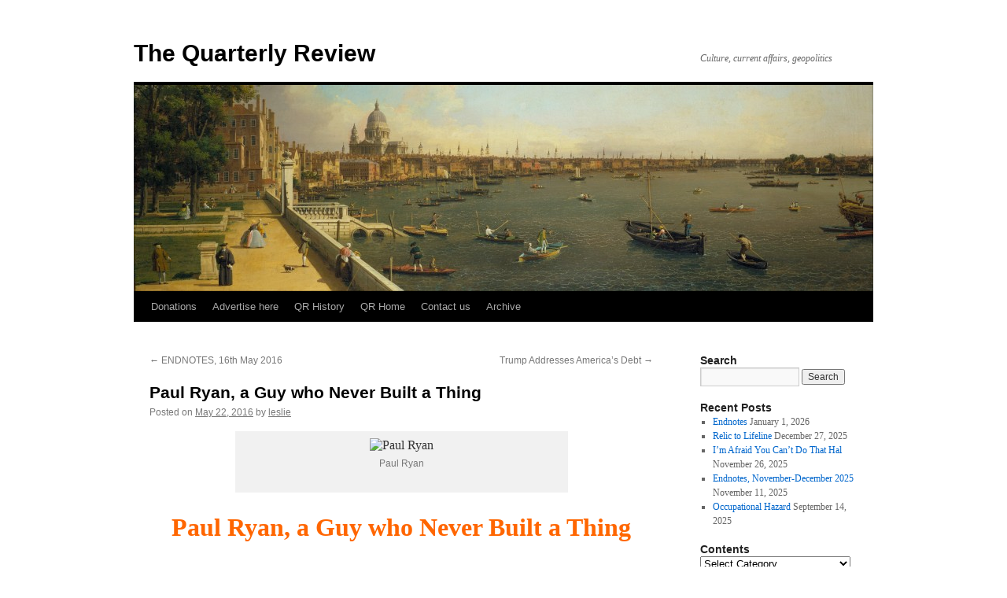

--- FILE ---
content_type: text/html; charset=UTF-8
request_url: https://www.quarterly-review.org/paul-ryan-a-guy-who-never-built-a-thing/
body_size: 19068
content:
<!DOCTYPE html>
<html lang="en-GB" xmlns:fb="https://www.facebook.com/2008/fbml" xmlns:addthis="https://www.addthis.com/help/api-spec" >
<head>
<meta charset="UTF-8" />
<title>
Paul Ryan, a Guy who Never Built a Thing - The Quarterly ReviewThe Quarterly Review	</title>
<link rel="profile" href="https://gmpg.org/xfn/11" />
<link rel="stylesheet" type="text/css" media="all" href="https://www.quarterly-review.org/wp-content/themes/twentyten/style.css?ver=20190507" />
<link rel="pingback" href="https://www.quarterly-review.org/xmlrpc.php">
<meta name='robots' content='index, follow, max-image-preview:large, max-snippet:-1, max-video-preview:-1' />

	<!-- This site is optimized with the Yoast SEO plugin v21.1 - https://yoast.com/wordpress/plugins/seo/ -->
	<meta name="description" content="But the most venomous cobra head to rise spitting at Trump has been House Speaker Paul Ryan." />
	<link rel="canonical" href="http://www.quarterly-review.org/paul-ryan-a-guy-who-never-built-a-thing/" />
	<meta property="og:locale" content="en_GB" />
	<meta property="og:type" content="article" />
	<meta property="og:title" content="Paul Ryan, a Guy who Never Built a Thing - The Quarterly Review" />
	<meta property="og:description" content="But the most venomous cobra head to rise spitting at Trump has been House Speaker Paul Ryan." />
	<meta property="og:url" content="http://www.quarterly-review.org/paul-ryan-a-guy-who-never-built-a-thing/" />
	<meta property="og:site_name" content="The Quarterly Review" />
	<meta property="article:publisher" content="http://www.quarterly-review.org" />
	<meta property="article:published_time" content="2016-05-22T12:11:07+00:00" />
	<meta property="article:modified_time" content="2016-05-22T13:04:18+00:00" />
	<meta property="og:image" content="http://www.quarterly-review.org/wp-content/uploads/2016/05/Paul_Ryan_at_Utah_fundraiser_2012.jpg" />
	<meta name="author" content="leslie" />
	<meta name="twitter:card" content="summary_large_image" />
	<meta name="twitter:creator" content="@newQR" />
	<meta name="twitter:site" content="@newQR" />
	<meta name="twitter:label1" content="Written by" />
	<meta name="twitter:data1" content="leslie" />
	<meta name="twitter:label2" content="Estimated reading time" />
	<meta name="twitter:data2" content="4 minutes" />
	<script type="application/ld+json" class="yoast-schema-graph">{"@context":"https://schema.org","@graph":[{"@type":"WebPage","@id":"http://www.quarterly-review.org/paul-ryan-a-guy-who-never-built-a-thing/","url":"http://www.quarterly-review.org/paul-ryan-a-guy-who-never-built-a-thing/","name":"Paul Ryan, a Guy who Never Built a Thing - The Quarterly Review","isPartOf":{"@id":"http://www.quarterly-review.org/#website"},"primaryImageOfPage":{"@id":"http://www.quarterly-review.org/paul-ryan-a-guy-who-never-built-a-thing/#primaryimage"},"image":{"@id":"http://www.quarterly-review.org/paul-ryan-a-guy-who-never-built-a-thing/#primaryimage"},"thumbnailUrl":"http://www.quarterly-review.org/wp-content/uploads/2016/05/Paul_Ryan_at_Utah_fundraiser_2012.jpg","datePublished":"2016-05-22T12:11:07+00:00","dateModified":"2016-05-22T13:04:18+00:00","author":{"@id":"http://www.quarterly-review.org/#/schema/person/b5352e36f7c0601a35d708232d431abf"},"description":"But the most venomous cobra head to rise spitting at Trump has been House Speaker Paul Ryan.","breadcrumb":{"@id":"http://www.quarterly-review.org/paul-ryan-a-guy-who-never-built-a-thing/#breadcrumb"},"inLanguage":"en-GB","potentialAction":[{"@type":"ReadAction","target":["http://www.quarterly-review.org/paul-ryan-a-guy-who-never-built-a-thing/"]}]},{"@type":"ImageObject","inLanguage":"en-GB","@id":"http://www.quarterly-review.org/paul-ryan-a-guy-who-never-built-a-thing/#primaryimage","url":"http://www.quarterly-review.org/wp-content/uploads/2016/05/Paul_Ryan_at_Utah_fundraiser_2012.jpg","contentUrl":"http://www.quarterly-review.org/wp-content/uploads/2016/05/Paul_Ryan_at_Utah_fundraiser_2012.jpg"},{"@type":"BreadcrumbList","@id":"http://www.quarterly-review.org/paul-ryan-a-guy-who-never-built-a-thing/#breadcrumb","itemListElement":[{"@type":"ListItem","position":1,"name":"Home","item":"http://www.quarterly-review.org/"},{"@type":"ListItem","position":2,"name":"Paul Ryan, a Guy who Never Built a Thing"}]},{"@type":"WebSite","@id":"http://www.quarterly-review.org/#website","url":"http://www.quarterly-review.org/","name":"The Quarterly Review","description":"Culture, current affairs, geopolitics","potentialAction":[{"@type":"SearchAction","target":{"@type":"EntryPoint","urlTemplate":"http://www.quarterly-review.org/?s={search_term_string}"},"query-input":"required name=search_term_string"}],"inLanguage":"en-GB"},{"@type":"Person","@id":"http://www.quarterly-review.org/#/schema/person/b5352e36f7c0601a35d708232d431abf","name":"leslie","image":{"@type":"ImageObject","inLanguage":"en-GB","@id":"http://www.quarterly-review.org/#/schema/person/image/","url":"https://secure.gravatar.com/avatar/7b85f6ce2f468871e79ad6993ee95ce9d1c0dbe84cd7e33f2235bc654a15a405?s=96&d=mm&r=g","contentUrl":"https://secure.gravatar.com/avatar/7b85f6ce2f468871e79ad6993ee95ce9d1c0dbe84cd7e33f2235bc654a15a405?s=96&d=mm&r=g","caption":"leslie"},"sameAs":["http://www.quarterly-review.org"],"url":"https://www.quarterly-review.org/author/leslie/"}]}</script>
	<!-- / Yoast SEO plugin. -->


<link rel='dns-prefetch' href='//secure.gravatar.com' />
<link rel='dns-prefetch' href='//stats.wp.com' />
<link rel='dns-prefetch' href='//v0.wordpress.com' />
<link rel='dns-prefetch' href='//widgets.wp.com' />
<link rel='dns-prefetch' href='//s0.wp.com' />
<link rel='dns-prefetch' href='//0.gravatar.com' />
<link rel='dns-prefetch' href='//1.gravatar.com' />
<link rel='dns-prefetch' href='//2.gravatar.com' />
<link rel='dns-prefetch' href='//c0.wp.com' />
<link rel="alternate" type="application/rss+xml" title="The Quarterly Review &raquo; Feed" href="https://www.quarterly-review.org/feed/" />
<link rel="alternate" type="application/rss+xml" title="The Quarterly Review &raquo; Comments Feed" href="https://www.quarterly-review.org/comments/feed/" />
<link rel="alternate" type="application/rss+xml" title="The Quarterly Review &raquo; Paul Ryan, a Guy who Never Built a Thing Comments Feed" href="https://www.quarterly-review.org/paul-ryan-a-guy-who-never-built-a-thing/feed/" />
<link rel="alternate" title="oEmbed (JSON)" type="application/json+oembed" href="https://www.quarterly-review.org/wp-json/oembed/1.0/embed?url=https%3A%2F%2Fwww.quarterly-review.org%2Fpaul-ryan-a-guy-who-never-built-a-thing%2F" />
<link rel="alternate" title="oEmbed (XML)" type="text/xml+oembed" href="https://www.quarterly-review.org/wp-json/oembed/1.0/embed?url=https%3A%2F%2Fwww.quarterly-review.org%2Fpaul-ryan-a-guy-who-never-built-a-thing%2F&#038;format=xml" />
		<!-- This site uses the Google Analytics by MonsterInsights plugin v9.11.1 - Using Analytics tracking - https://www.monsterinsights.com/ -->
		<!-- Note: MonsterInsights is not currently configured on this site. The site owner needs to authenticate with Google Analytics in the MonsterInsights settings panel. -->
					<!-- No tracking code set -->
				<!-- / Google Analytics by MonsterInsights -->
		<style id='wp-img-auto-sizes-contain-inline-css' type='text/css'>
img:is([sizes=auto i],[sizes^="auto," i]){contain-intrinsic-size:3000px 1500px}
/*# sourceURL=wp-img-auto-sizes-contain-inline-css */
</style>
<link rel='stylesheet' id='mci-footnotes-jquery-tooltips-pagelayout-none-css' href='https://www.quarterly-review.org/wp-content/plugins/footnotes/css/footnotes-jqttbrpl0.min.css?ver=2.7.3' type='text/css' media='all' />
<style id='wp-emoji-styles-inline-css' type='text/css'>

	img.wp-smiley, img.emoji {
		display: inline !important;
		border: none !important;
		box-shadow: none !important;
		height: 1em !important;
		width: 1em !important;
		margin: 0 0.07em !important;
		vertical-align: -0.1em !important;
		background: none !important;
		padding: 0 !important;
	}
/*# sourceURL=wp-emoji-styles-inline-css */
</style>
<style id='wp-block-library-inline-css' type='text/css'>
:root{--wp-block-synced-color:#7a00df;--wp-block-synced-color--rgb:122,0,223;--wp-bound-block-color:var(--wp-block-synced-color);--wp-editor-canvas-background:#ddd;--wp-admin-theme-color:#007cba;--wp-admin-theme-color--rgb:0,124,186;--wp-admin-theme-color-darker-10:#006ba1;--wp-admin-theme-color-darker-10--rgb:0,107,160.5;--wp-admin-theme-color-darker-20:#005a87;--wp-admin-theme-color-darker-20--rgb:0,90,135;--wp-admin-border-width-focus:2px}@media (min-resolution:192dpi){:root{--wp-admin-border-width-focus:1.5px}}.wp-element-button{cursor:pointer}:root .has-very-light-gray-background-color{background-color:#eee}:root .has-very-dark-gray-background-color{background-color:#313131}:root .has-very-light-gray-color{color:#eee}:root .has-very-dark-gray-color{color:#313131}:root .has-vivid-green-cyan-to-vivid-cyan-blue-gradient-background{background:linear-gradient(135deg,#00d084,#0693e3)}:root .has-purple-crush-gradient-background{background:linear-gradient(135deg,#34e2e4,#4721fb 50%,#ab1dfe)}:root .has-hazy-dawn-gradient-background{background:linear-gradient(135deg,#faaca8,#dad0ec)}:root .has-subdued-olive-gradient-background{background:linear-gradient(135deg,#fafae1,#67a671)}:root .has-atomic-cream-gradient-background{background:linear-gradient(135deg,#fdd79a,#004a59)}:root .has-nightshade-gradient-background{background:linear-gradient(135deg,#330968,#31cdcf)}:root .has-midnight-gradient-background{background:linear-gradient(135deg,#020381,#2874fc)}:root{--wp--preset--font-size--normal:16px;--wp--preset--font-size--huge:42px}.has-regular-font-size{font-size:1em}.has-larger-font-size{font-size:2.625em}.has-normal-font-size{font-size:var(--wp--preset--font-size--normal)}.has-huge-font-size{font-size:var(--wp--preset--font-size--huge)}.has-text-align-center{text-align:center}.has-text-align-left{text-align:left}.has-text-align-right{text-align:right}.has-fit-text{white-space:nowrap!important}#end-resizable-editor-section{display:none}.aligncenter{clear:both}.items-justified-left{justify-content:flex-start}.items-justified-center{justify-content:center}.items-justified-right{justify-content:flex-end}.items-justified-space-between{justify-content:space-between}.screen-reader-text{border:0;clip-path:inset(50%);height:1px;margin:-1px;overflow:hidden;padding:0;position:absolute;width:1px;word-wrap:normal!important}.screen-reader-text:focus{background-color:#ddd;clip-path:none;color:#444;display:block;font-size:1em;height:auto;left:5px;line-height:normal;padding:15px 23px 14px;text-decoration:none;top:5px;width:auto;z-index:100000}html :where(.has-border-color){border-style:solid}html :where([style*=border-top-color]){border-top-style:solid}html :where([style*=border-right-color]){border-right-style:solid}html :where([style*=border-bottom-color]){border-bottom-style:solid}html :where([style*=border-left-color]){border-left-style:solid}html :where([style*=border-width]){border-style:solid}html :where([style*=border-top-width]){border-top-style:solid}html :where([style*=border-right-width]){border-right-style:solid}html :where([style*=border-bottom-width]){border-bottom-style:solid}html :where([style*=border-left-width]){border-left-style:solid}html :where(img[class*=wp-image-]){height:auto;max-width:100%}:where(figure){margin:0 0 1em}html :where(.is-position-sticky){--wp-admin--admin-bar--position-offset:var(--wp-admin--admin-bar--height,0px)}@media screen and (max-width:600px){html :where(.is-position-sticky){--wp-admin--admin-bar--position-offset:0px}}
.has-text-align-justify{text-align:justify;}

/*# sourceURL=wp-block-library-inline-css */
</style><style id='global-styles-inline-css' type='text/css'>
:root{--wp--preset--aspect-ratio--square: 1;--wp--preset--aspect-ratio--4-3: 4/3;--wp--preset--aspect-ratio--3-4: 3/4;--wp--preset--aspect-ratio--3-2: 3/2;--wp--preset--aspect-ratio--2-3: 2/3;--wp--preset--aspect-ratio--16-9: 16/9;--wp--preset--aspect-ratio--9-16: 9/16;--wp--preset--color--black: #000;--wp--preset--color--cyan-bluish-gray: #abb8c3;--wp--preset--color--white: #fff;--wp--preset--color--pale-pink: #f78da7;--wp--preset--color--vivid-red: #cf2e2e;--wp--preset--color--luminous-vivid-orange: #ff6900;--wp--preset--color--luminous-vivid-amber: #fcb900;--wp--preset--color--light-green-cyan: #7bdcb5;--wp--preset--color--vivid-green-cyan: #00d084;--wp--preset--color--pale-cyan-blue: #8ed1fc;--wp--preset--color--vivid-cyan-blue: #0693e3;--wp--preset--color--vivid-purple: #9b51e0;--wp--preset--color--blue: #0066cc;--wp--preset--color--medium-gray: #666;--wp--preset--color--light-gray: #f1f1f1;--wp--preset--gradient--vivid-cyan-blue-to-vivid-purple: linear-gradient(135deg,rgb(6,147,227) 0%,rgb(155,81,224) 100%);--wp--preset--gradient--light-green-cyan-to-vivid-green-cyan: linear-gradient(135deg,rgb(122,220,180) 0%,rgb(0,208,130) 100%);--wp--preset--gradient--luminous-vivid-amber-to-luminous-vivid-orange: linear-gradient(135deg,rgb(252,185,0) 0%,rgb(255,105,0) 100%);--wp--preset--gradient--luminous-vivid-orange-to-vivid-red: linear-gradient(135deg,rgb(255,105,0) 0%,rgb(207,46,46) 100%);--wp--preset--gradient--very-light-gray-to-cyan-bluish-gray: linear-gradient(135deg,rgb(238,238,238) 0%,rgb(169,184,195) 100%);--wp--preset--gradient--cool-to-warm-spectrum: linear-gradient(135deg,rgb(74,234,220) 0%,rgb(151,120,209) 20%,rgb(207,42,186) 40%,rgb(238,44,130) 60%,rgb(251,105,98) 80%,rgb(254,248,76) 100%);--wp--preset--gradient--blush-light-purple: linear-gradient(135deg,rgb(255,206,236) 0%,rgb(152,150,240) 100%);--wp--preset--gradient--blush-bordeaux: linear-gradient(135deg,rgb(254,205,165) 0%,rgb(254,45,45) 50%,rgb(107,0,62) 100%);--wp--preset--gradient--luminous-dusk: linear-gradient(135deg,rgb(255,203,112) 0%,rgb(199,81,192) 50%,rgb(65,88,208) 100%);--wp--preset--gradient--pale-ocean: linear-gradient(135deg,rgb(255,245,203) 0%,rgb(182,227,212) 50%,rgb(51,167,181) 100%);--wp--preset--gradient--electric-grass: linear-gradient(135deg,rgb(202,248,128) 0%,rgb(113,206,126) 100%);--wp--preset--gradient--midnight: linear-gradient(135deg,rgb(2,3,129) 0%,rgb(40,116,252) 100%);--wp--preset--font-size--small: 13px;--wp--preset--font-size--medium: 20px;--wp--preset--font-size--large: 36px;--wp--preset--font-size--x-large: 42px;--wp--preset--spacing--20: 0.44rem;--wp--preset--spacing--30: 0.67rem;--wp--preset--spacing--40: 1rem;--wp--preset--spacing--50: 1.5rem;--wp--preset--spacing--60: 2.25rem;--wp--preset--spacing--70: 3.38rem;--wp--preset--spacing--80: 5.06rem;--wp--preset--shadow--natural: 6px 6px 9px rgba(0, 0, 0, 0.2);--wp--preset--shadow--deep: 12px 12px 50px rgba(0, 0, 0, 0.4);--wp--preset--shadow--sharp: 6px 6px 0px rgba(0, 0, 0, 0.2);--wp--preset--shadow--outlined: 6px 6px 0px -3px rgb(255, 255, 255), 6px 6px rgb(0, 0, 0);--wp--preset--shadow--crisp: 6px 6px 0px rgb(0, 0, 0);}:where(.is-layout-flex){gap: 0.5em;}:where(.is-layout-grid){gap: 0.5em;}body .is-layout-flex{display: flex;}.is-layout-flex{flex-wrap: wrap;align-items: center;}.is-layout-flex > :is(*, div){margin: 0;}body .is-layout-grid{display: grid;}.is-layout-grid > :is(*, div){margin: 0;}:where(.wp-block-columns.is-layout-flex){gap: 2em;}:where(.wp-block-columns.is-layout-grid){gap: 2em;}:where(.wp-block-post-template.is-layout-flex){gap: 1.25em;}:where(.wp-block-post-template.is-layout-grid){gap: 1.25em;}.has-black-color{color: var(--wp--preset--color--black) !important;}.has-cyan-bluish-gray-color{color: var(--wp--preset--color--cyan-bluish-gray) !important;}.has-white-color{color: var(--wp--preset--color--white) !important;}.has-pale-pink-color{color: var(--wp--preset--color--pale-pink) !important;}.has-vivid-red-color{color: var(--wp--preset--color--vivid-red) !important;}.has-luminous-vivid-orange-color{color: var(--wp--preset--color--luminous-vivid-orange) !important;}.has-luminous-vivid-amber-color{color: var(--wp--preset--color--luminous-vivid-amber) !important;}.has-light-green-cyan-color{color: var(--wp--preset--color--light-green-cyan) !important;}.has-vivid-green-cyan-color{color: var(--wp--preset--color--vivid-green-cyan) !important;}.has-pale-cyan-blue-color{color: var(--wp--preset--color--pale-cyan-blue) !important;}.has-vivid-cyan-blue-color{color: var(--wp--preset--color--vivid-cyan-blue) !important;}.has-vivid-purple-color{color: var(--wp--preset--color--vivid-purple) !important;}.has-black-background-color{background-color: var(--wp--preset--color--black) !important;}.has-cyan-bluish-gray-background-color{background-color: var(--wp--preset--color--cyan-bluish-gray) !important;}.has-white-background-color{background-color: var(--wp--preset--color--white) !important;}.has-pale-pink-background-color{background-color: var(--wp--preset--color--pale-pink) !important;}.has-vivid-red-background-color{background-color: var(--wp--preset--color--vivid-red) !important;}.has-luminous-vivid-orange-background-color{background-color: var(--wp--preset--color--luminous-vivid-orange) !important;}.has-luminous-vivid-amber-background-color{background-color: var(--wp--preset--color--luminous-vivid-amber) !important;}.has-light-green-cyan-background-color{background-color: var(--wp--preset--color--light-green-cyan) !important;}.has-vivid-green-cyan-background-color{background-color: var(--wp--preset--color--vivid-green-cyan) !important;}.has-pale-cyan-blue-background-color{background-color: var(--wp--preset--color--pale-cyan-blue) !important;}.has-vivid-cyan-blue-background-color{background-color: var(--wp--preset--color--vivid-cyan-blue) !important;}.has-vivid-purple-background-color{background-color: var(--wp--preset--color--vivid-purple) !important;}.has-black-border-color{border-color: var(--wp--preset--color--black) !important;}.has-cyan-bluish-gray-border-color{border-color: var(--wp--preset--color--cyan-bluish-gray) !important;}.has-white-border-color{border-color: var(--wp--preset--color--white) !important;}.has-pale-pink-border-color{border-color: var(--wp--preset--color--pale-pink) !important;}.has-vivid-red-border-color{border-color: var(--wp--preset--color--vivid-red) !important;}.has-luminous-vivid-orange-border-color{border-color: var(--wp--preset--color--luminous-vivid-orange) !important;}.has-luminous-vivid-amber-border-color{border-color: var(--wp--preset--color--luminous-vivid-amber) !important;}.has-light-green-cyan-border-color{border-color: var(--wp--preset--color--light-green-cyan) !important;}.has-vivid-green-cyan-border-color{border-color: var(--wp--preset--color--vivid-green-cyan) !important;}.has-pale-cyan-blue-border-color{border-color: var(--wp--preset--color--pale-cyan-blue) !important;}.has-vivid-cyan-blue-border-color{border-color: var(--wp--preset--color--vivid-cyan-blue) !important;}.has-vivid-purple-border-color{border-color: var(--wp--preset--color--vivid-purple) !important;}.has-vivid-cyan-blue-to-vivid-purple-gradient-background{background: var(--wp--preset--gradient--vivid-cyan-blue-to-vivid-purple) !important;}.has-light-green-cyan-to-vivid-green-cyan-gradient-background{background: var(--wp--preset--gradient--light-green-cyan-to-vivid-green-cyan) !important;}.has-luminous-vivid-amber-to-luminous-vivid-orange-gradient-background{background: var(--wp--preset--gradient--luminous-vivid-amber-to-luminous-vivid-orange) !important;}.has-luminous-vivid-orange-to-vivid-red-gradient-background{background: var(--wp--preset--gradient--luminous-vivid-orange-to-vivid-red) !important;}.has-very-light-gray-to-cyan-bluish-gray-gradient-background{background: var(--wp--preset--gradient--very-light-gray-to-cyan-bluish-gray) !important;}.has-cool-to-warm-spectrum-gradient-background{background: var(--wp--preset--gradient--cool-to-warm-spectrum) !important;}.has-blush-light-purple-gradient-background{background: var(--wp--preset--gradient--blush-light-purple) !important;}.has-blush-bordeaux-gradient-background{background: var(--wp--preset--gradient--blush-bordeaux) !important;}.has-luminous-dusk-gradient-background{background: var(--wp--preset--gradient--luminous-dusk) !important;}.has-pale-ocean-gradient-background{background: var(--wp--preset--gradient--pale-ocean) !important;}.has-electric-grass-gradient-background{background: var(--wp--preset--gradient--electric-grass) !important;}.has-midnight-gradient-background{background: var(--wp--preset--gradient--midnight) !important;}.has-small-font-size{font-size: var(--wp--preset--font-size--small) !important;}.has-medium-font-size{font-size: var(--wp--preset--font-size--medium) !important;}.has-large-font-size{font-size: var(--wp--preset--font-size--large) !important;}.has-x-large-font-size{font-size: var(--wp--preset--font-size--x-large) !important;}
/*# sourceURL=global-styles-inline-css */
</style>

<style id='classic-theme-styles-inline-css' type='text/css'>
/*! This file is auto-generated */
.wp-block-button__link{color:#fff;background-color:#32373c;border-radius:9999px;box-shadow:none;text-decoration:none;padding:calc(.667em + 2px) calc(1.333em + 2px);font-size:1.125em}.wp-block-file__button{background:#32373c;color:#fff;text-decoration:none}
/*# sourceURL=/wp-includes/css/classic-themes.min.css */
</style>
<link rel='stylesheet' id='wpsm_wpsm-css' href='https://www.quarterly-review.org/wp-content/plugins/wp-site-mapping/css/wpsm.css?ver=0.3' type='text/css' media='all' />
<link rel='stylesheet' id='twentyten-block-style-css' href='https://www.quarterly-review.org/wp-content/themes/twentyten/blocks.css?ver=20181218' type='text/css' media='all' />
<style id='jetpack_facebook_likebox-inline-css' type='text/css'>
.widget_facebook_likebox {
	overflow: hidden;
}

/*# sourceURL=https://www.quarterly-review.org/wp-content/plugins/jetpack/modules/widgets/facebook-likebox/style.css */
</style>
<link rel='stylesheet' id='addthis_all_pages-css' href='https://www.quarterly-review.org/wp-content/plugins/addthis/frontend/build/addthis_wordpress_public.min.css?ver=6.9' type='text/css' media='all' />
<link rel='stylesheet' id='social-logos-css' href='https://c0.wp.com/p/jetpack/12.7.2/_inc/social-logos/social-logos.min.css' type='text/css' media='all' />
<link rel='stylesheet' id='jetpack_css-css' href='https://c0.wp.com/p/jetpack/12.7.2/css/jetpack.css' type='text/css' media='all' />
<script type="text/javascript" src="https://c0.wp.com/c/6.9/wp-includes/js/jquery/jquery.min.js" id="jquery-core-js"></script>
<script type="text/javascript" src="https://c0.wp.com/c/6.9/wp-includes/js/jquery/jquery-migrate.min.js" id="jquery-migrate-js"></script>
<script type="text/javascript" src="https://www.quarterly-review.org/wp-content/plugins/footnotes/js/jquery.tools.min.js?ver=1.2.7.redacted.2" id="mci-footnotes-jquery-tools-js"></script>
<link rel="https://api.w.org/" href="https://www.quarterly-review.org/wp-json/" /><link rel="alternate" title="JSON" type="application/json" href="https://www.quarterly-review.org/wp-json/wp/v2/posts/6354" /><link rel="EditURI" type="application/rsd+xml" title="RSD" href="https://www.quarterly-review.org/xmlrpc.php?rsd" />
<meta name="generator" content="WordPress 6.9" />
<link rel='shortlink' href='https://wp.me/p5gjZj-1Eu' />
	<style>img#wpstats{display:none}</style>
		<style type="text/css" id="custom-background-css">
body.custom-background { background-color: #ffffff; }
</style>
	<script data-cfasync="false" type="text/javascript">if (window.addthis_product === undefined) { window.addthis_product = "wpp"; } if (window.wp_product_version === undefined) { window.wp_product_version = "wpp-6.2.6"; } if (window.addthis_share === undefined) { window.addthis_share = {}; } if (window.addthis_config === undefined) { window.addthis_config = {"data_track_clickback":true,"ui_atversion":300}; } if (window.addthis_plugin_info === undefined) { window.addthis_plugin_info = {"info_status":"enabled","cms_name":"WordPress","plugin_name":"Share Buttons by AddThis","plugin_version":"6.2.6","plugin_mode":"AddThis","anonymous_profile_id":"wp-c29a85077e06b78913706c08291f654b","page_info":{"template":"posts","post_type":""},"sharing_enabled_on_post_via_metabox":false}; } 
                    (function() {
                      var first_load_interval_id = setInterval(function () {
                        if (typeof window.addthis !== 'undefined') {
                          window.clearInterval(first_load_interval_id);
                          if (typeof window.addthis_layers !== 'undefined' && Object.getOwnPropertyNames(window.addthis_layers).length > 0) {
                            window.addthis.layers(window.addthis_layers);
                          }
                          if (Array.isArray(window.addthis_layers_tools)) {
                            for (i = 0; i < window.addthis_layers_tools.length; i++) {
                              window.addthis.layers(window.addthis_layers_tools[i]);
                            }
                          }
                        }
                     },1000)
                    }());
                </script> <script data-cfasync="false" type="text/javascript" src="https://s7.addthis.com/js/300/addthis_widget.js#pubid=wp-c29a85077e06b78913706c08291f654b" async="async"></script>
<style type="text/css" media="all">
.footnotes_reference_container {margin-top: 24px !important; margin-bottom: 0px !important;}
.footnote_container_prepare > p {border-bottom: 1px solid #aaaaaa !important;}
.footnote_tooltip { font-size: 13px !important; color: #000000 !important; background-color: #ffffff !important; border-width: 1px !important; border-style: solid !important; border-color: #cccc99 !important; -webkit-box-shadow: 2px 2px 11px #666666; -moz-box-shadow: 2px 2px 11px #666666; box-shadow: 2px 2px 11px #666666; max-width: 450px !important;}


</style>
</head>

<body class="wp-singular post-template-default single single-post postid-6354 single-format-standard custom-background wp-theme-twentyten">
<div id="wrapper" class="hfeed">
	<div id="header">
		<div id="masthead">
			<div id="branding" role="banner">
								<div id="site-title">
					<span>
						<a href="https://www.quarterly-review.org/" title="The Quarterly Review" rel="home">The Quarterly Review</a>
					</span>
				</div>
				<div id="site-description">Culture, current affairs, geopolitics</div>

									<img src="https://www.quarterly-review.org/wp-content/uploads/2015/01/cropped-Canaletto_-_London-_The_Thames_from_Somerset_House_Terrace_towards_the_City_-_Google_Art_Project.jpg" width="940" height="262" alt="" />
								</div><!-- #branding -->

			<div id="access" role="navigation">
								<div class="skip-link screen-reader-text"><a href="#content" title="Skip to content">Skip to content</a></div>
				<div class="menu-header"><ul id="menu-about-us" class="menu"><li id="menu-item-4342" class="menu-item menu-item-type-post_type menu-item-object-page menu-item-4342"><a href="https://www.quarterly-review.org/donations/">Donations</a></li>
<li id="menu-item-4343" class="menu-item menu-item-type-post_type menu-item-object-page menu-item-4343"><a href="https://www.quarterly-review.org/advertise-here/">Advertise here</a></li>
<li id="menu-item-4344" class="menu-item menu-item-type-post_type menu-item-object-page menu-item-4344"><a href="https://www.quarterly-review.org/qr-history/">QR History</a></li>
<li id="menu-item-4345" class="menu-item menu-item-type-post_type menu-item-object-page menu-item-4345"><a href="https://www.quarterly-review.org/qr-home/">QR Home</a></li>
<li id="menu-item-4346" class="menu-item menu-item-type-post_type menu-item-object-page menu-item-4346"><a href="https://www.quarterly-review.org/contact-us/">Contact us</a></li>
<li id="menu-item-4347" class="menu-item menu-item-type-post_type menu-item-object-page menu-item-4347"><a href="https://www.quarterly-review.org/back-issues/">Archive</a></li>
</ul></div>			</div><!-- #access -->
		</div><!-- #masthead -->
	</div><!-- #header -->

	<div id="main">

		<div id="container">
			<div id="content" role="main">

			

				<div id="nav-above" class="navigation">
					<div class="nav-previous"><a href="https://www.quarterly-review.org/endnotes-16th-may-2016/" rel="prev"><span class="meta-nav">&larr;</span> ENDNOTES, 16th May 2016</a></div>
					<div class="nav-next"><a href="https://www.quarterly-review.org/trump-addresses-americas-debt/" rel="next">Trump Addresses America&#8217;s Debt <span class="meta-nav">&rarr;</span></a></div>
				</div><!-- #nav-above -->

				<div id="post-6354" class="post-6354 post type-post status-publish format-standard hentry category-current-affairs-and-comment category-qr-home tag-donald-trump tag-gop tag-ilana-mercer tag-paul-ryan">
					<h1 class="entry-title">Paul Ryan, a Guy who Never Built a Thing</h1>

					<div class="entry-meta">
						<span class="meta-prep meta-prep-author">Posted on</span> <a href="https://www.quarterly-review.org/paul-ryan-a-guy-who-never-built-a-thing/" title="1:11 pm" rel="bookmark"><span class="entry-date">May 22, 2016</span></a> <span class="meta-sep">by</span> <span class="author vcard"><a class="url fn n" href="https://www.quarterly-review.org/author/leslie/" title="View all posts by leslie">leslie</a></span>					</div><!-- .entry-meta -->

					<div class="entry-content">
						<div class="at-above-post addthis_tool" data-url="https://www.quarterly-review.org/paul-ryan-a-guy-who-never-built-a-thing/"></div><div id="attachment_6358" style="width: 415px" class="wp-caption aligncenter"><img fetchpriority="high" decoding="async" aria-describedby="caption-attachment-6358" class=" wp-image-6358" src="http://www.quarterly-review.org/wp-content/uploads/2016/05/Paul_Ryan_at_Utah_fundraiser_2012.jpg" alt="Paul Ryan" width="405" height="409" /><p id="caption-attachment-6358" class="wp-caption-text">Paul Ryan</p></div>
<h1 style="text-align: center;"><strong><span style="color: #ff6600;">Paul Ryan, a Guy who Never Built a Thing</span></strong></h1>
<h2 style="text-align: center;"><strong>Mercer</strong><strong> macerates mental midget</strong></h2>
<p>As of May 7, the outgoing neoconservative priestly cast had raised its game. Since Donald Trump has effectively clinched the Republican Party’s nomination, based on his <a href="http://www.unz.com/imercer/trumps-america-first-policy-remarkably-sophisticated/">America First platform</a>, they had an ultimatum for him: Stop your nonsense and we’ll take you back.</p>
<p>If Trump quits denouncing George Bush and his Good War, and starts to blame only Barack Obama for Iraq—said commentator-cum-soldier-cum-global crusader Pete Hegseth to an exultant Gretchen Carlson at the <em>Fox News Channel</em>—all would be forgiven. Recall, Trump <a href="http://www.unz.com/imercer/trump-called-bush-a-liar-he-won-south-carolina-nevada-too/">called Bush a liar and went on to win South Carolina … and Nevada</a>. He continues to denounce the “made by Bush” Iraq war. <span id="more-6354"></span></p>
<p>But now that Trump has won the nomination, the losing neoconservatives are insisting he get real, renounce the winning plank and perjure himself to The People.</p>
<p>Well, of course. To the losers belong the spoils.</p>
<p>As if on cue, after the deciding Indiana primary, <em>Fox News</em> broadcaster Sean Hannity began beating on breast, begging Trump to hire failed candidates—the kind the country was fleeing. Some of the candidates offered-up by Hannity for his Party healing circle: Governor Bobby Jindal of Louisiana, the man who had scolded former GOP nominee Mitt Romney, in 2012, for his candid and correct “47 percent” comment. (“There are 47 percent of the people who will vote for [President Obama] no matter what &#8230; who are with him, who are dependent upon government, who believe that they are victims, who believe the government has a responsibility to care for them.”)</p>
<p>Touted too by Hannity was South Carolina Governor Nikki Haley. This divisive Party favorite had chosen last year to excise a part of Southern history: Haley tore down the battle flag of the Army of Northern Virginia from the State House grounds, even though the Confederate flag had never flown over an official Confederate building, and “<a href="http://www.unz.com/imercer/yankee-supremacists-trash-souths-heroes/">was a battle flag intended to honor the great commander Robert E. Lee.</a>”</p>
<p>But the most venomous cobra head to rise spitting at Trump has been House Speaker Paul Ryan.</p>
<p>“I’m just not ready to back Mr. Trump,” he noodled to the networks. “The burden of unifying the party” was Trump’s. To get a nod from the Speaker, the “presumptive nominee” would need to “appeal to all Americans in every walk of life, every background, a majority of independents and discerning Democrats.” (Much as Mitt Romney did, right, Mr. Ryan?)</p>
<p>To which the presumptive nominee responded gallantly: “I am not ready to support Speaker Ryan’s agenda. The American people have been treated so badly for so long that it&#8217;s about time for politicians to put them first!”</p>
<p>While neoconservatives like Paul Ryan claim—even believe—they are making &#8220;the very idea of political conservatism more acceptable to a majority of American voters&#8221; (in the words of scholar of conservatism Paul Gottfried, scourge of the neocons), their impetus consists in marketing a bastardized idea of American conservatism. Where they haven&#8217;t already converted people to liberal multiculturalism, pluralism and carefully crafted globalism; their election strategy has been to alienate the natural Republican core constituency in favor of courting powerful, well-heeled minorities.</p>
<p>The ousted core constituency has coalesced around Trump.</p>
<p>Speaker Ryan, who voted for the $1.1 trillion 2016 Omnibus Spending Bill, last December, is demanding Trump show him his conservative credentials. This is as though a guy who never built a thing were to mock a man who has built lots of things. This, too, happened; Obama has mocked Trump’s private productive-sector achievements.</p>
<p>With the Republican establishment’s death rattle growing raspier by the day, here’s what observers need to take away from the Ryan contretemps ongoing. Over to Trump:</p>
<p>“Paul Ryan said that I inherited something very special, the Republican Party. Wrong, I didn&#8217;t inherit it; I won it with millions of voters!”</p>
<p>How many Americans voted for Speaker Ryan, who represents a mere congressional district in Wisconsin? To the role of Speaker, moreover, Ryan was elected by the House of Representatives, not by The People. To be precise, only 236 members of a full House chose Ryan as their speaker.</p>
<p>The People have chosen Trump.</p>
<p>Millions of them.</p>
<p>The People&#8217;s voice is not God&#8217;s voice—no libertarian worth his salt would countenance raw democracy, a dispensation in which majorities overrule the rights of individuals. But in the confrontation between Paul Ryan and Trump, the Force is with The Donald.</p>
<p><strong>Ilana Mercer is a paleolibertarian writer, based in the U.S.  She pens WND’s longest-standing, exclusive paleolibertarian column, “Return to Reason.” She is a fellow at the <em><u>Jerusalem Institute for Market Studies</u></em>. Her latest book is </strong><a href="http://www.ilanamercer.com/newsite/into-the-cannibals-pot.php"><strong>“Into the Cannibal’s Pot: Lessons For America From Post-Apartheid South Africa.”</strong></a><strong> Her website is </strong><a href="http://www.ilanamercer.com./"><strong>www.IlanaMercer.com.</strong></a><strong><u>  She blogs at  </u></strong><a href="http://www.barelyablog.com/"><strong>www.barelyablog.com</strong></a><strong><u>   </u></strong><strong>Follow her on Twitter:  </strong><a href="https://twitter.com/IlanaMercer"><strong>https://twitter.com/IlanaMercer</strong></a><strong> “Friend” her on Facebook: </strong><a href="https://www.facebook.com/ilanamercer.libertarian"><strong>https://www.facebook.com/ilanamercer.libertarian</strong></a></p>
<p>&nbsp;</p>
<!-- AddThis Advanced Settings above via filter on the_content --><!-- AddThis Advanced Settings below via filter on the_content --><!-- AddThis Advanced Settings generic via filter on the_content --><!-- AddThis Share Buttons above via filter on the_content --><!-- AddThis Share Buttons below via filter on the_content --><div class="at-below-post addthis_tool" data-url="https://www.quarterly-review.org/paul-ryan-a-guy-who-never-built-a-thing/"></div><!-- AddThis Share Buttons generic via filter on the_content --><div class="sharedaddy sd-sharing-enabled"><div class="robots-nocontent sd-block sd-social sd-social-icon-text sd-sharing"><h3 class="sd-title">Share this:</h3><div class="sd-content"><ul><li class="share-print"><a rel="nofollow noopener noreferrer" data-shared="" class="share-print sd-button share-icon" href="https://www.quarterly-review.org/paul-ryan-a-guy-who-never-built-a-thing/#print" target="_blank" title="Click to print" ><span>Print</span></a></li><li class="share-facebook"><a rel="nofollow noopener noreferrer" data-shared="sharing-facebook-6354" class="share-facebook sd-button share-icon" href="https://www.quarterly-review.org/paul-ryan-a-guy-who-never-built-a-thing/?share=facebook" target="_blank" title="Click to share on Facebook" ><span>Facebook</span></a></li><li class="share-email"><a rel="nofollow noopener noreferrer" data-shared="" class="share-email sd-button share-icon" href="mailto:?subject=%5BShared%20Post%5D%20Paul%20Ryan%2C%20a%20Guy%20who%20Never%20Built%20a%20Thing&body=https%3A%2F%2Fwww.quarterly-review.org%2Fpaul-ryan-a-guy-who-never-built-a-thing%2F&share=email" target="_blank" title="Click to email a link to a friend" data-email-share-error-title="Do you have email set up?" data-email-share-error-text="If you&#039;re having problems sharing via email, you might not have email set up for your browser. You may need to create a new email yourself." data-email-share-nonce="85af17a019" data-email-share-track-url="https://www.quarterly-review.org/paul-ryan-a-guy-who-never-built-a-thing/?share=email"><span>Email</span></a></li><li class="share-twitter"><a rel="nofollow noopener noreferrer" data-shared="sharing-twitter-6354" class="share-twitter sd-button share-icon" href="https://www.quarterly-review.org/paul-ryan-a-guy-who-never-built-a-thing/?share=twitter" target="_blank" title="Click to share on Twitter" ><span>Twitter</span></a></li><li class="share-end"></li></ul></div></div></div><div class='sharedaddy sd-block sd-like jetpack-likes-widget-wrapper jetpack-likes-widget-unloaded' id='like-post-wrapper-77771765-6354-697a85dd7d71c' data-src='https://widgets.wp.com/likes/#blog_id=77771765&amp;post_id=6354&amp;origin=www.quarterly-review.org&amp;obj_id=77771765-6354-697a85dd7d71c' data-name='like-post-frame-77771765-6354-697a85dd7d71c' data-title='Like or Reblog'><h3 class="sd-title">Like this:</h3><div class='likes-widget-placeholder post-likes-widget-placeholder' style='height: 55px;'><span class='button'><span>Like</span></span> <span class="loading">Loading...</span></div><span class='sd-text-color'></span><a class='sd-link-color'></a></div>											</div><!-- .entry-content -->

		
						<div class="entry-utility">
							This entry was posted in <a href="https://www.quarterly-review.org/category/current-affairs-and-comment/" rel="category tag">Current Affairs and Comment</a>, <a href="https://www.quarterly-review.org/category/qr-home/" rel="category tag">QR Home</a> and tagged <a href="https://www.quarterly-review.org/tag/donald-trump/" rel="tag">Donald Trump</a>, <a href="https://www.quarterly-review.org/tag/gop/" rel="tag">GOP</a>, <a href="https://www.quarterly-review.org/tag/ilana-mercer/" rel="tag">Ilana Mercer</a>, <a href="https://www.quarterly-review.org/tag/paul-ryan/" rel="tag">Paul Ryan</a>. Bookmark the <a href="https://www.quarterly-review.org/paul-ryan-a-guy-who-never-built-a-thing/" title="Permalink to Paul Ryan, a Guy who Never Built a Thing" rel="bookmark">permalink</a>.													</div><!-- .entry-utility -->
					</div><!-- #post-6354 -->

					<div id="nav-below" class="navigation">
						<div class="nav-previous"><a href="https://www.quarterly-review.org/endnotes-16th-may-2016/" rel="prev"><span class="meta-nav">&larr;</span> ENDNOTES, 16th May 2016</a></div>
						<div class="nav-next"><a href="https://www.quarterly-review.org/trump-addresses-americas-debt/" rel="next">Trump Addresses America&#8217;s Debt <span class="meta-nav">&rarr;</span></a></div>
					</div><!-- #nav-below -->

					
			<div id="comments">


			<h3 id="comments-title">
			1 Response to <em>Paul Ryan, a Guy who Never Built a Thing</em>			</h3>

	
			<ol class="commentlist">
						<li class="comment even thread-even depth-1" id="li-comment-366582">
		<div id="comment-366582">
			<div class="comment-author vcard">
				<img alt='' src='https://secure.gravatar.com/avatar/46dd7112183fc805e73231021848d73a974b8564dff1d549ff337b4d2edf9dcc?s=40&#038;d=mm&#038;r=g' srcset='https://secure.gravatar.com/avatar/46dd7112183fc805e73231021848d73a974b8564dff1d549ff337b4d2edf9dcc?s=80&#038;d=mm&#038;r=g 2x' class='avatar avatar-40 photo' height='40' width='40' decoding='async'/>				<cite class="fn">David Ashton</cite> <span class="says">says:</span>			</div><!-- .comment-author .vcard -->

				
				
			<div class="comment-meta commentmetadata"><a href="https://www.quarterly-review.org/paul-ryan-a-guy-who-never-built-a-thing/#comment-366582">
				May 22, 2016 at 9:43 pm					</a>
									</div><!-- .comment-meta .commentmetadata -->

				<div class="comment-body"><p>Questions dated 22 May 2016: </p>
<p>Will fellow casino-mogul Adelson&#8217;s &#8220;handsome&#8221; [!] campaign fund offer persuade The Donald not only to renege on the Iran nuclear agreement but also to deny the Palestinians any sovereignty west of the Jordan?  In office can he curb the demographic decline and cultural influence of English-speaking White America?  What does he even know about the leftist ideological control of the academy and much mainstream media?  What will he do about the financial debt aspect of &#8220;trade&#8221; with Communist China?</p>
<p>The Pantomime Jumbo/Ass of US &#8220;reality&#8221;-show dollar-politics meanwhile plods on, while the demographic %age of whites in the world continues to drop and the %age of the Global South likely to migrate continues to escalate.</p>
</div>

				<div class="reply">
				<a rel="nofollow" class="comment-reply-link" href="#comment-366582" data-commentid="366582" data-postid="6354" data-belowelement="comment-366582" data-respondelement="respond" data-replyto="Reply to David Ashton" aria-label="Reply to David Ashton">Reply</a>				</div><!-- .reply -->
			</div><!-- #comment-##  -->

				</li><!-- #comment-## -->
			</ol>

	
	

	<div id="respond" class="comment-respond">
		<h3 id="reply-title" class="comment-reply-title">Leave a Reply <small><a rel="nofollow" id="cancel-comment-reply-link" href="/paul-ryan-a-guy-who-never-built-a-thing/#respond" style="display:none;">Cancel reply</a></small></h3><form action="https://www.quarterly-review.org/wp-comments-post.php" method="post" id="commentform" class="comment-form"><p class="comment-notes"><span id="email-notes">Your email address will not be published.</span> <span class="required-field-message">Required fields are marked <span class="required">*</span></span></p><p class="comment-form-comment"><label for="comment">Comment <span class="required">*</span></label> <textarea id="comment" name="comment" cols="45" rows="8" maxlength="65525" required="required"></textarea></p><p class="comment-form-author"><label for="author">Name <span class="required">*</span></label> <input id="author" name="author" type="text" value="" size="30" maxlength="245" autocomplete="name" required="required" /></p>
<p class="comment-form-email"><label for="email">Email <span class="required">*</span></label> <input id="email" name="email" type="text" value="" size="30" maxlength="100" aria-describedby="email-notes" autocomplete="email" required="required" /></p>
<p class="comment-form-url"><label for="url">Website</label> <input id="url" name="url" type="text" value="" size="30" maxlength="200" autocomplete="url" /></p>
<p class="comment-subscription-form"><input type="checkbox" name="subscribe_comments" id="subscribe_comments" value="subscribe" style="width: auto; -moz-appearance: checkbox; -webkit-appearance: checkbox;" /> <label class="subscribe-label" id="subscribe-label" for="subscribe_comments">Notify me of follow-up comments by email.</label></p><p class="comment-subscription-form"><input type="checkbox" name="subscribe_blog" id="subscribe_blog" value="subscribe" style="width: auto; -moz-appearance: checkbox; -webkit-appearance: checkbox;" /> <label class="subscribe-label" id="subscribe-blog-label" for="subscribe_blog">Notify me of new posts by email.</label></p><p class="form-submit"><input name="submit" type="submit" id="submit" class="submit" value="Post Comment" /> <input type='hidden' name='comment_post_ID' value='6354' id='comment_post_ID' />
<input type='hidden' name='comment_parent' id='comment_parent' value='0' />
</p><p style="display: none;"><input type="hidden" id="akismet_comment_nonce" name="akismet_comment_nonce" value="bce056bc95" /></p><p style="display: none !important;" class="akismet-fields-container" data-prefix="ak_"><label>&#916;<textarea name="ak_hp_textarea" cols="45" rows="8" maxlength="100"></textarea></label><input type="hidden" id="ak_js_1" name="ak_js" value="174"/><script>document.getElementById( "ak_js_1" ).setAttribute( "value", ( new Date() ).getTime() );</script></p></form>	</div><!-- #respond -->
	<p class="akismet_comment_form_privacy_notice">This site uses Akismet to reduce spam. <a href="https://akismet.com/privacy/" target="_blank" rel="nofollow noopener">Learn how your comment data is processed.</a></p>
</div><!-- #comments -->

	
			</div><!-- #content -->
		</div><!-- #container -->


		<div id="primary" class="widget-area" role="complementary">
			<ul class="xoxo">

<li id="search-4" class="widget-container widget_search"><h3 class="widget-title">Search</h3><form role="search" method="get" id="searchform" class="searchform" action="https://www.quarterly-review.org/">
				<div>
					<label class="screen-reader-text" for="s">Search for:</label>
					<input type="text" value="" name="s" id="s" />
					<input type="submit" id="searchsubmit" value="Search" />
				</div>
			</form></li>
		<li id="recent-posts-4" class="widget-container widget_recent_entries">
		<h3 class="widget-title">Recent Posts</h3>
		<ul>
											<li>
					<a href="https://www.quarterly-review.org/endnotes-4/">Endnotes</a>
											<span class="post-date">January 1, 2026</span>
									</li>
											<li>
					<a href="https://www.quarterly-review.org/relic-to-lifeline/">Relic to Lifeline</a>
											<span class="post-date">December 27, 2025</span>
									</li>
											<li>
					<a href="https://www.quarterly-review.org/im-afraid-you-cant-do-that-hal/">I&#8217;m Afraid You Can&#8217;t Do That Hal</a>
											<span class="post-date">November 26, 2025</span>
									</li>
											<li>
					<a href="https://www.quarterly-review.org/endnotes-november-december-2025/">Endnotes, November-December 2025</a>
											<span class="post-date">November 11, 2025</span>
									</li>
											<li>
					<a href="https://www.quarterly-review.org/occupational-hazard/">Occupational Hazard</a>
											<span class="post-date">September 14, 2025</span>
									</li>
					</ul>

		</li><li id="categories-3" class="widget-container widget_categories"><h3 class="widget-title">Contents</h3><form action="https://www.quarterly-review.org" method="get"><label class="screen-reader-text" for="cat">Contents</label><select  name='cat' id='cat' class='postform'>
	<option value='-1'>Select Category</option>
	<option class="level-0" value="1582">Book Reviews</option>
	<option class="level-0" value="1621">Cultural Matters</option>
	<option class="level-0" value="1589">Current Affairs and Comment</option>
	<option class="level-0" value="1586">ENDNOTES:Music</option>
	<option class="level-0" value="1585">EpiQR</option>
	<option class="level-0" value="1590">Film Reviews</option>
	<option class="level-0" value="1587">Poetry</option>
	<option class="level-0" value="1470">QR Home</option>
	<option class="level-0" value="1584">Tippler</option>
</select>
</form><script type="text/javascript">
/* <![CDATA[ */

( ( dropdownId ) => {
	const dropdown = document.getElementById( dropdownId );
	function onSelectChange() {
		setTimeout( () => {
			if ( 'escape' === dropdown.dataset.lastkey ) {
				return;
			}
			if ( dropdown.value && parseInt( dropdown.value ) > 0 && dropdown instanceof HTMLSelectElement ) {
				dropdown.parentElement.submit();
			}
		}, 250 );
	}
	function onKeyUp( event ) {
		if ( 'Escape' === event.key ) {
			dropdown.dataset.lastkey = 'escape';
		} else {
			delete dropdown.dataset.lastkey;
		}
	}
	function onClick() {
		delete dropdown.dataset.lastkey;
	}
	dropdown.addEventListener( 'keyup', onKeyUp );
	dropdown.addEventListener( 'click', onClick );
	dropdown.addEventListener( 'change', onSelectChange );
})( "cat" );

//# sourceURL=WP_Widget_Categories%3A%3Awidget
/* ]]> */
</script>
</li><li id="recent-comments-3" class="widget-container widget_recent_comments"><h3 class="widget-title">Recent Comments</h3><ul id="recentcomments"><li class="recentcomments"><span class="comment-author-link">David Ashton</span> on <a href="https://www.quarterly-review.org/relic-to-lifeline/#comment-938274">Relic to Lifeline</a></li><li class="recentcomments"><span class="comment-author-link">David Ashton</span> on <a href="https://www.quarterly-review.org/im-afraid-you-cant-do-that-hal/#comment-938154">I&#8217;m Afraid You Can&#8217;t Do That Hal</a></li><li class="recentcomments"><span class="comment-author-link">Luna</span> on <a href="https://www.quarterly-review.org/defiance/#comment-938044">Defiance</a></li><li class="recentcomments"><span class="comment-author-link">Luna</span> on <a href="https://www.quarterly-review.org/defiance/#comment-938043">Defiance</a></li><li class="recentcomments"><span class="comment-author-link">David Ashton</span> on <a href="https://www.quarterly-review.org/a-christmas-story/#comment-937100">A Christmas Story</a></li></ul></li><li id="facebook-likebox-2" class="widget-container widget_facebook_likebox"><h3 class="widget-title"><a href="https://Www.facebook.com/QuarterlyReview">Quarterly Review</a></h3>		<div id="fb-root"></div>
		<div class="fb-page" data-href="https://Www.facebook.com/QuarterlyReview" data-width="200"  data-height="264" data-hide-cover="false" data-show-facepile="true" data-tabs="false" data-hide-cta="false" data-small-header="false">
		<div class="fb-xfbml-parse-ignore"><blockquote cite="https://Www.facebook.com/QuarterlyReview"><a href="https://Www.facebook.com/QuarterlyReview">Quarterly Review</a></blockquote></div>
		</div>
		</li><li id="top-posts-2" class="widget-container widget_top-posts"><h3 class="widget-title">Top Posts &amp; Pages</h3><div class='widgets-grid-layout no-grav'>
<div class="widget-grid-view-image"><a href="https://www.quarterly-review.org/britain-on-the-brink/" title="Britain on the Brink" class="bump-view" data-bump-view="tp"><img loading="lazy" width="200" height="200" src="https://i0.wp.com/www.quarterly-review.org/wp-content/uploads/2025/07/Cliffs_of_Dover.jpg?resize=200%2C200" srcset="https://i0.wp.com/www.quarterly-review.org/wp-content/uploads/2025/07/Cliffs_of_Dover.jpg?resize=200%2C200 1x, https://i0.wp.com/www.quarterly-review.org/wp-content/uploads/2025/07/Cliffs_of_Dover.jpg?resize=300%2C300 1.5x, https://i0.wp.com/www.quarterly-review.org/wp-content/uploads/2025/07/Cliffs_of_Dover.jpg?resize=400%2C400 2x" alt="Britain on the Brink" data-pin-nopin="true"/></a></div><div class="widget-grid-view-image"><a href="https://www.quarterly-review.org/endnotes-july-august-2025/" title="Endnotes, July-August 2025" class="bump-view" data-bump-view="tp"><img loading="lazy" width="200" height="200" src="https://i0.wp.com/www.quarterly-review.org/wp-content/uploads/2025/06/Leopold_Stokowski_LOC_26447u-744x1024.jpg?resize=200%2C200" srcset="https://i0.wp.com/www.quarterly-review.org/wp-content/uploads/2025/06/Leopold_Stokowski_LOC_26447u-744x1024.jpg?resize=200%2C200 1x, https://i0.wp.com/www.quarterly-review.org/wp-content/uploads/2025/06/Leopold_Stokowski_LOC_26447u-744x1024.jpg?resize=300%2C300 1.5x, https://i0.wp.com/www.quarterly-review.org/wp-content/uploads/2025/06/Leopold_Stokowski_LOC_26447u-744x1024.jpg?resize=400%2C400 2x, https://i0.wp.com/www.quarterly-review.org/wp-content/uploads/2025/06/Leopold_Stokowski_LOC_26447u-744x1024.jpg?resize=600%2C600 3x" alt="Endnotes, July-August 2025" data-pin-nopin="true"/></a></div><div class="widget-grid-view-image"><a href="https://www.quarterly-review.org/a-song-that-descended-from-the-heavens/" title="A Song that Descended from the Heavens" class="bump-view" data-bump-view="tp"><img loading="lazy" width="200" height="200" src="https://i0.wp.com/www.quarterly-review.org/wp-content/uploads/2025/06/Villa_di_livia_affreschi_di_giardino_parete_corta_meridionale_01-992x1024.jpg?resize=200%2C200" srcset="https://i0.wp.com/www.quarterly-review.org/wp-content/uploads/2025/06/Villa_di_livia_affreschi_di_giardino_parete_corta_meridionale_01-992x1024.jpg?resize=200%2C200 1x, https://i0.wp.com/www.quarterly-review.org/wp-content/uploads/2025/06/Villa_di_livia_affreschi_di_giardino_parete_corta_meridionale_01-992x1024.jpg?resize=300%2C300 1.5x, https://i0.wp.com/www.quarterly-review.org/wp-content/uploads/2025/06/Villa_di_livia_affreschi_di_giardino_parete_corta_meridionale_01-992x1024.jpg?resize=400%2C400 2x, https://i0.wp.com/www.quarterly-review.org/wp-content/uploads/2025/06/Villa_di_livia_affreschi_di_giardino_parete_corta_meridionale_01-992x1024.jpg?resize=600%2C600 3x" alt="A Song that Descended from the Heavens" data-pin-nopin="true"/></a></div><div class="widget-grid-view-image"><a href="https://www.quarterly-review.org/classic-qr-the-original-1848-review-of-jane-eyre/" title="Classic QR - the original 1848 review of Jane Eyre" class="bump-view" data-bump-view="tp"><img loading="lazy" width="200" height="200" src="https://i0.wp.com/www.quarterly-review.org/wp-content/uploads/2012/03/Charlotte_Bronte.jpg?resize=200%2C200" srcset="https://i0.wp.com/www.quarterly-review.org/wp-content/uploads/2012/03/Charlotte_Bronte.jpg?resize=200%2C200 1x, https://i0.wp.com/www.quarterly-review.org/wp-content/uploads/2012/03/Charlotte_Bronte.jpg?resize=300%2C300 1.5x" alt="Classic QR - the original 1848 review of Jane Eyre" data-pin-nopin="true"/></a></div><div class="widget-grid-view-image"><a href="https://www.quarterly-review.org/more-light/" title="More Light" class="bump-view" data-bump-view="tp"><img loading="lazy" width="200" height="200" src="https://i0.wp.com/www.quarterly-review.org/wp-content/uploads/2025/06/Sir_Francis_Galton_by_Charles_Wellington_Furse-1003x1024.jpg?resize=200%2C200" srcset="https://i0.wp.com/www.quarterly-review.org/wp-content/uploads/2025/06/Sir_Francis_Galton_by_Charles_Wellington_Furse-1003x1024.jpg?resize=200%2C200 1x, https://i0.wp.com/www.quarterly-review.org/wp-content/uploads/2025/06/Sir_Francis_Galton_by_Charles_Wellington_Furse-1003x1024.jpg?resize=300%2C300 1.5x, https://i0.wp.com/www.quarterly-review.org/wp-content/uploads/2025/06/Sir_Francis_Galton_by_Charles_Wellington_Furse-1003x1024.jpg?resize=400%2C400 2x, https://i0.wp.com/www.quarterly-review.org/wp-content/uploads/2025/06/Sir_Francis_Galton_by_Charles_Wellington_Furse-1003x1024.jpg?resize=600%2C600 3x" alt="More Light" data-pin-nopin="true"/></a></div><div class="widget-grid-view-image"><a href="https://www.quarterly-review.org/romance-to-realities/" title="Romance to Realities" class="bump-view" data-bump-view="tp"><img loading="lazy" width="200" height="200" src="https://i0.wp.com/www.quarterly-review.org/wp-content/uploads/2024/11/McTaggart_The_Storm.jpg?resize=200%2C200" srcset="https://i0.wp.com/www.quarterly-review.org/wp-content/uploads/2024/11/McTaggart_The_Storm.jpg?resize=200%2C200 1x, https://i0.wp.com/www.quarterly-review.org/wp-content/uploads/2024/11/McTaggart_The_Storm.jpg?resize=300%2C300 1.5x, https://i0.wp.com/www.quarterly-review.org/wp-content/uploads/2024/11/McTaggart_The_Storm.jpg?resize=400%2C400 2x, https://i0.wp.com/www.quarterly-review.org/wp-content/uploads/2024/11/McTaggart_The_Storm.jpg?resize=600%2C600 3x, https://i0.wp.com/www.quarterly-review.org/wp-content/uploads/2024/11/McTaggart_The_Storm.jpg?resize=800%2C800 4x" alt="Romance to Realities" data-pin-nopin="true"/></a></div><div class="widget-grid-view-image"><a href="https://www.quarterly-review.org/gabriele-dannunzio-flame-of-the-former-future/" title="Gabriele D&#039;Annunzio - flame of the former future" class="bump-view" data-bump-view="tp"><img loading="lazy" width="200" height="200" src="https://i0.wp.com/www.quarterly-review.org/wp-content/uploads/2013/03/Gabriele_DAnnunzio_1922.jpg?resize=200%2C200" srcset="https://i0.wp.com/www.quarterly-review.org/wp-content/uploads/2013/03/Gabriele_DAnnunzio_1922.jpg?resize=200%2C200 1x, https://i0.wp.com/www.quarterly-review.org/wp-content/uploads/2013/03/Gabriele_DAnnunzio_1922.jpg?resize=300%2C300 1.5x" alt="Gabriele D&#039;Annunzio - flame of the former future" data-pin-nopin="true"/></a></div><div class="widget-grid-view-image"><a href="https://www.quarterly-review.org/cuneiform-inscriptions/" title="Cuneiform Inscriptions" class="bump-view" data-bump-view="tp"><img loading="lazy" width="200" height="200" src="https://i0.wp.com/www.quarterly-review.org/wp-content/uploads/2019/01/Darius_the_Great.jpg?resize=200%2C200" srcset="https://i0.wp.com/www.quarterly-review.org/wp-content/uploads/2019/01/Darius_the_Great.jpg?resize=200%2C200 1x, https://i0.wp.com/www.quarterly-review.org/wp-content/uploads/2019/01/Darius_the_Great.jpg?resize=300%2C300 1.5x, https://i0.wp.com/www.quarterly-review.org/wp-content/uploads/2019/01/Darius_the_Great.jpg?resize=400%2C400 2x" alt="Cuneiform Inscriptions" data-pin-nopin="true"/></a></div><div class="widget-grid-view-image"><a href="https://www.quarterly-review.org/a-behemoth-in-the-bedroom/" title="A Behemoth in the Bedroom?" class="bump-view" data-bump-view="tp"><img loading="lazy" width="200" height="200" src="https://i0.wp.com/www.quarterly-review.org/wp-content/uploads/2019/12/Prince_Andrew_and_Princess_Eugenie-1024x683.jpg?resize=200%2C200" srcset="https://i0.wp.com/www.quarterly-review.org/wp-content/uploads/2019/12/Prince_Andrew_and_Princess_Eugenie-1024x683.jpg?resize=200%2C200 1x, https://i0.wp.com/www.quarterly-review.org/wp-content/uploads/2019/12/Prince_Andrew_and_Princess_Eugenie-1024x683.jpg?resize=300%2C300 1.5x, https://i0.wp.com/www.quarterly-review.org/wp-content/uploads/2019/12/Prince_Andrew_and_Princess_Eugenie-1024x683.jpg?resize=400%2C400 2x" alt="A Behemoth in the Bedroom?" data-pin-nopin="true"/></a></div><div class="widget-grid-view-image"><a href="https://www.quarterly-review.org/maxwell-in-the-flesh/" title="Maxwell, in the Flesh" class="bump-view" data-bump-view="tp"><img loading="lazy" width="200" height="200" src="https://i0.wp.com/www.quarterly-review.org/wp-content/uploads/2021/07/Oxford_brookes_headington_hill.jpg?resize=200%2C200" srcset="https://i0.wp.com/www.quarterly-review.org/wp-content/uploads/2021/07/Oxford_brookes_headington_hill.jpg?resize=200%2C200 1x, https://i0.wp.com/www.quarterly-review.org/wp-content/uploads/2021/07/Oxford_brookes_headington_hill.jpg?resize=300%2C300 1.5x, https://i0.wp.com/www.quarterly-review.org/wp-content/uploads/2021/07/Oxford_brookes_headington_hill.jpg?resize=400%2C400 2x, https://i0.wp.com/www.quarterly-review.org/wp-content/uploads/2021/07/Oxford_brookes_headington_hill.jpg?resize=600%2C600 3x, https://i0.wp.com/www.quarterly-review.org/wp-content/uploads/2021/07/Oxford_brookes_headington_hill.jpg?resize=800%2C800 4x" alt="Maxwell, in the Flesh" data-pin-nopin="true"/></a></div></div>
</li><li id="archives-5" class="widget-container widget_archive"><h3 class="widget-title">Archives</h3>		<label class="screen-reader-text" for="archives-dropdown-5">Archives</label>
		<select id="archives-dropdown-5" name="archive-dropdown">
			
			<option value="">Select Month</option>
				<option value='https://www.quarterly-review.org/2026/01/'> January 2026 </option>
	<option value='https://www.quarterly-review.org/2025/12/'> December 2025 </option>
	<option value='https://www.quarterly-review.org/2025/11/'> November 2025 </option>
	<option value='https://www.quarterly-review.org/2025/09/'> September 2025 </option>
	<option value='https://www.quarterly-review.org/2025/08/'> August 2025 </option>
	<option value='https://www.quarterly-review.org/2025/07/'> July 2025 </option>
	<option value='https://www.quarterly-review.org/2025/06/'> June 2025 </option>
	<option value='https://www.quarterly-review.org/2025/05/'> May 2025 </option>
	<option value='https://www.quarterly-review.org/2025/04/'> April 2025 </option>
	<option value='https://www.quarterly-review.org/2025/03/'> March 2025 </option>
	<option value='https://www.quarterly-review.org/2025/01/'> January 2025 </option>
	<option value='https://www.quarterly-review.org/2024/12/'> December 2024 </option>
	<option value='https://www.quarterly-review.org/2024/11/'> November 2024 </option>
	<option value='https://www.quarterly-review.org/2024/10/'> October 2024 </option>
	<option value='https://www.quarterly-review.org/2024/09/'> September 2024 </option>
	<option value='https://www.quarterly-review.org/2024/08/'> August 2024 </option>
	<option value='https://www.quarterly-review.org/2024/07/'> July 2024 </option>
	<option value='https://www.quarterly-review.org/2024/06/'> June 2024 </option>
	<option value='https://www.quarterly-review.org/2024/05/'> May 2024 </option>
	<option value='https://www.quarterly-review.org/2024/04/'> April 2024 </option>
	<option value='https://www.quarterly-review.org/2024/03/'> March 2024 </option>
	<option value='https://www.quarterly-review.org/2024/02/'> February 2024 </option>
	<option value='https://www.quarterly-review.org/2024/01/'> January 2024 </option>
	<option value='https://www.quarterly-review.org/2023/12/'> December 2023 </option>
	<option value='https://www.quarterly-review.org/2023/11/'> November 2023 </option>
	<option value='https://www.quarterly-review.org/2023/10/'> October 2023 </option>
	<option value='https://www.quarterly-review.org/2023/09/'> September 2023 </option>
	<option value='https://www.quarterly-review.org/2023/08/'> August 2023 </option>
	<option value='https://www.quarterly-review.org/2023/07/'> July 2023 </option>
	<option value='https://www.quarterly-review.org/2023/06/'> June 2023 </option>
	<option value='https://www.quarterly-review.org/2023/05/'> May 2023 </option>
	<option value='https://www.quarterly-review.org/2023/04/'> April 2023 </option>
	<option value='https://www.quarterly-review.org/2023/03/'> March 2023 </option>
	<option value='https://www.quarterly-review.org/2023/02/'> February 2023 </option>
	<option value='https://www.quarterly-review.org/2023/01/'> January 2023 </option>
	<option value='https://www.quarterly-review.org/2022/12/'> December 2022 </option>
	<option value='https://www.quarterly-review.org/2022/11/'> November 2022 </option>
	<option value='https://www.quarterly-review.org/2022/10/'> October 2022 </option>
	<option value='https://www.quarterly-review.org/2022/09/'> September 2022 </option>
	<option value='https://www.quarterly-review.org/2022/08/'> August 2022 </option>
	<option value='https://www.quarterly-review.org/2022/07/'> July 2022 </option>
	<option value='https://www.quarterly-review.org/2022/06/'> June 2022 </option>
	<option value='https://www.quarterly-review.org/2022/05/'> May 2022 </option>
	<option value='https://www.quarterly-review.org/2022/04/'> April 2022 </option>
	<option value='https://www.quarterly-review.org/2022/03/'> March 2022 </option>
	<option value='https://www.quarterly-review.org/2022/02/'> February 2022 </option>
	<option value='https://www.quarterly-review.org/2022/01/'> January 2022 </option>
	<option value='https://www.quarterly-review.org/2021/12/'> December 2021 </option>
	<option value='https://www.quarterly-review.org/2021/11/'> November 2021 </option>
	<option value='https://www.quarterly-review.org/2021/10/'> October 2021 </option>
	<option value='https://www.quarterly-review.org/2021/09/'> September 2021 </option>
	<option value='https://www.quarterly-review.org/2021/08/'> August 2021 </option>
	<option value='https://www.quarterly-review.org/2021/07/'> July 2021 </option>
	<option value='https://www.quarterly-review.org/2021/06/'> June 2021 </option>
	<option value='https://www.quarterly-review.org/2021/05/'> May 2021 </option>
	<option value='https://www.quarterly-review.org/2021/04/'> April 2021 </option>
	<option value='https://www.quarterly-review.org/2021/03/'> March 2021 </option>
	<option value='https://www.quarterly-review.org/2021/02/'> February 2021 </option>
	<option value='https://www.quarterly-review.org/2021/01/'> January 2021 </option>
	<option value='https://www.quarterly-review.org/2020/12/'> December 2020 </option>
	<option value='https://www.quarterly-review.org/2020/11/'> November 2020 </option>
	<option value='https://www.quarterly-review.org/2020/10/'> October 2020 </option>
	<option value='https://www.quarterly-review.org/2020/09/'> September 2020 </option>
	<option value='https://www.quarterly-review.org/2020/08/'> August 2020 </option>
	<option value='https://www.quarterly-review.org/2020/07/'> July 2020 </option>
	<option value='https://www.quarterly-review.org/2020/06/'> June 2020 </option>
	<option value='https://www.quarterly-review.org/2020/05/'> May 2020 </option>
	<option value='https://www.quarterly-review.org/2020/04/'> April 2020 </option>
	<option value='https://www.quarterly-review.org/2020/03/'> March 2020 </option>
	<option value='https://www.quarterly-review.org/2020/02/'> February 2020 </option>
	<option value='https://www.quarterly-review.org/2020/01/'> January 2020 </option>
	<option value='https://www.quarterly-review.org/2019/12/'> December 2019 </option>
	<option value='https://www.quarterly-review.org/2019/11/'> November 2019 </option>
	<option value='https://www.quarterly-review.org/2019/10/'> October 2019 </option>
	<option value='https://www.quarterly-review.org/2019/09/'> September 2019 </option>
	<option value='https://www.quarterly-review.org/2019/08/'> August 2019 </option>
	<option value='https://www.quarterly-review.org/2019/07/'> July 2019 </option>
	<option value='https://www.quarterly-review.org/2019/06/'> June 2019 </option>
	<option value='https://www.quarterly-review.org/2019/05/'> May 2019 </option>
	<option value='https://www.quarterly-review.org/2019/04/'> April 2019 </option>
	<option value='https://www.quarterly-review.org/2019/03/'> March 2019 </option>
	<option value='https://www.quarterly-review.org/2019/02/'> February 2019 </option>
	<option value='https://www.quarterly-review.org/2019/01/'> January 2019 </option>
	<option value='https://www.quarterly-review.org/2018/12/'> December 2018 </option>
	<option value='https://www.quarterly-review.org/2018/11/'> November 2018 </option>
	<option value='https://www.quarterly-review.org/2018/10/'> October 2018 </option>
	<option value='https://www.quarterly-review.org/2018/09/'> September 2018 </option>
	<option value='https://www.quarterly-review.org/2018/08/'> August 2018 </option>
	<option value='https://www.quarterly-review.org/2018/07/'> July 2018 </option>
	<option value='https://www.quarterly-review.org/2018/06/'> June 2018 </option>
	<option value='https://www.quarterly-review.org/2018/05/'> May 2018 </option>
	<option value='https://www.quarterly-review.org/2018/04/'> April 2018 </option>
	<option value='https://www.quarterly-review.org/2018/03/'> March 2018 </option>
	<option value='https://www.quarterly-review.org/2018/02/'> February 2018 </option>
	<option value='https://www.quarterly-review.org/2018/01/'> January 2018 </option>
	<option value='https://www.quarterly-review.org/2017/12/'> December 2017 </option>
	<option value='https://www.quarterly-review.org/2017/11/'> November 2017 </option>
	<option value='https://www.quarterly-review.org/2017/10/'> October 2017 </option>
	<option value='https://www.quarterly-review.org/2017/09/'> September 2017 </option>
	<option value='https://www.quarterly-review.org/2017/08/'> August 2017 </option>
	<option value='https://www.quarterly-review.org/2017/07/'> July 2017 </option>
	<option value='https://www.quarterly-review.org/2017/06/'> June 2017 </option>
	<option value='https://www.quarterly-review.org/2017/05/'> May 2017 </option>
	<option value='https://www.quarterly-review.org/2017/04/'> April 2017 </option>
	<option value='https://www.quarterly-review.org/2017/03/'> March 2017 </option>
	<option value='https://www.quarterly-review.org/2017/02/'> February 2017 </option>
	<option value='https://www.quarterly-review.org/2017/01/'> January 2017 </option>
	<option value='https://www.quarterly-review.org/2016/12/'> December 2016 </option>
	<option value='https://www.quarterly-review.org/2016/11/'> November 2016 </option>
	<option value='https://www.quarterly-review.org/2016/10/'> October 2016 </option>
	<option value='https://www.quarterly-review.org/2016/09/'> September 2016 </option>
	<option value='https://www.quarterly-review.org/2016/08/'> August 2016 </option>
	<option value='https://www.quarterly-review.org/2016/07/'> July 2016 </option>
	<option value='https://www.quarterly-review.org/2016/06/'> June 2016 </option>
	<option value='https://www.quarterly-review.org/2016/05/'> May 2016 </option>
	<option value='https://www.quarterly-review.org/2016/04/'> April 2016 </option>
	<option value='https://www.quarterly-review.org/2016/03/'> March 2016 </option>
	<option value='https://www.quarterly-review.org/2016/02/'> February 2016 </option>
	<option value='https://www.quarterly-review.org/2016/01/'> January 2016 </option>
	<option value='https://www.quarterly-review.org/2015/12/'> December 2015 </option>
	<option value='https://www.quarterly-review.org/2015/11/'> November 2015 </option>
	<option value='https://www.quarterly-review.org/2015/10/'> October 2015 </option>
	<option value='https://www.quarterly-review.org/2015/09/'> September 2015 </option>
	<option value='https://www.quarterly-review.org/2015/08/'> August 2015 </option>
	<option value='https://www.quarterly-review.org/2015/07/'> July 2015 </option>
	<option value='https://www.quarterly-review.org/2015/06/'> June 2015 </option>
	<option value='https://www.quarterly-review.org/2015/05/'> May 2015 </option>
	<option value='https://www.quarterly-review.org/2015/04/'> April 2015 </option>
	<option value='https://www.quarterly-review.org/2015/03/'> March 2015 </option>
	<option value='https://www.quarterly-review.org/2015/02/'> February 2015 </option>
	<option value='https://www.quarterly-review.org/2015/01/'> January 2015 </option>
	<option value='https://www.quarterly-review.org/2014/12/'> December 2014 </option>
	<option value='https://www.quarterly-review.org/2014/11/'> November 2014 </option>
	<option value='https://www.quarterly-review.org/2014/10/'> October 2014 </option>
	<option value='https://www.quarterly-review.org/2014/09/'> September 2014 </option>
	<option value='https://www.quarterly-review.org/2014/08/'> August 2014 </option>
	<option value='https://www.quarterly-review.org/2014/07/'> July 2014 </option>
	<option value='https://www.quarterly-review.org/2014/06/'> June 2014 </option>
	<option value='https://www.quarterly-review.org/2014/05/'> May 2014 </option>
	<option value='https://www.quarterly-review.org/2014/04/'> April 2014 </option>
	<option value='https://www.quarterly-review.org/2014/03/'> March 2014 </option>
	<option value='https://www.quarterly-review.org/2014/02/'> February 2014 </option>
	<option value='https://www.quarterly-review.org/2014/01/'> January 2014 </option>
	<option value='https://www.quarterly-review.org/2013/12/'> December 2013 </option>
	<option value='https://www.quarterly-review.org/2013/11/'> November 2013 </option>
	<option value='https://www.quarterly-review.org/2013/10/'> October 2013 </option>
	<option value='https://www.quarterly-review.org/2013/09/'> September 2013 </option>
	<option value='https://www.quarterly-review.org/2013/08/'> August 2013 </option>
	<option value='https://www.quarterly-review.org/2013/07/'> July 2013 </option>
	<option value='https://www.quarterly-review.org/2013/06/'> June 2013 </option>
	<option value='https://www.quarterly-review.org/2013/05/'> May 2013 </option>
	<option value='https://www.quarterly-review.org/2013/04/'> April 2013 </option>
	<option value='https://www.quarterly-review.org/2013/03/'> March 2013 </option>
	<option value='https://www.quarterly-review.org/2013/02/'> February 2013 </option>
	<option value='https://www.quarterly-review.org/2013/01/'> January 2013 </option>
	<option value='https://www.quarterly-review.org/2012/11/'> November 2012 </option>
	<option value='https://www.quarterly-review.org/2012/10/'> October 2012 </option>
	<option value='https://www.quarterly-review.org/2012/09/'> September 2012 </option>
	<option value='https://www.quarterly-review.org/2012/08/'> August 2012 </option>
	<option value='https://www.quarterly-review.org/2012/07/'> July 2012 </option>
	<option value='https://www.quarterly-review.org/2012/06/'> June 2012 </option>
	<option value='https://www.quarterly-review.org/2012/05/'> May 2012 </option>
	<option value='https://www.quarterly-review.org/2012/04/'> April 2012 </option>
	<option value='https://www.quarterly-review.org/2012/03/'> March 2012 </option>
	<option value='https://www.quarterly-review.org/2012/02/'> February 2012 </option>
	<option value='https://www.quarterly-review.org/2012/01/'> January 2012 </option>
	<option value='https://www.quarterly-review.org/2011/12/'> December 2011 </option>
	<option value='https://www.quarterly-review.org/2011/11/'> November 2011 </option>
	<option value='https://www.quarterly-review.org/2011/10/'> October 2011 </option>
	<option value='https://www.quarterly-review.org/2011/09/'> September 2011 </option>
	<option value='https://www.quarterly-review.org/2011/08/'> August 2011 </option>
	<option value='https://www.quarterly-review.org/2011/07/'> July 2011 </option>
	<option value='https://www.quarterly-review.org/2011/06/'> June 2011 </option>

		</select>

			<script type="text/javascript">
/* <![CDATA[ */

( ( dropdownId ) => {
	const dropdown = document.getElementById( dropdownId );
	function onSelectChange() {
		setTimeout( () => {
			if ( 'escape' === dropdown.dataset.lastkey ) {
				return;
			}
			if ( dropdown.value ) {
				document.location.href = dropdown.value;
			}
		}, 250 );
	}
	function onKeyUp( event ) {
		if ( 'Escape' === event.key ) {
			dropdown.dataset.lastkey = 'escape';
		} else {
			delete dropdown.dataset.lastkey;
		}
	}
	function onClick() {
		delete dropdown.dataset.lastkey;
	}
	dropdown.addEventListener( 'keyup', onKeyUp );
	dropdown.addEventListener( 'click', onClick );
	dropdown.addEventListener( 'change', onSelectChange );
})( "archives-dropdown-5" );

//# sourceURL=WP_Widget_Archives%3A%3Awidget
/* ]]> */
</script>
</li>			</ul>
		</div><!-- #primary .widget-area -->


		<div id="secondary" class="widget-area" role="complementary">
			<ul class="xoxo">
				<li id="meta-4" class="widget-container widget_meta"><h3 class="widget-title">Meta</h3>
		<ul>
						<li><a rel="nofollow" href="https://www.quarterly-review.org/wp-login.php">Log in</a></li>
			<li><a href="https://www.quarterly-review.org/feed/">Entries feed</a></li>
			<li><a href="https://www.quarterly-review.org/comments/feed/">Comments feed</a></li>

			<li><a href="https://en-gb.wordpress.org/">WordPress.org</a></li>
		</ul>

		</li>			</ul>
		</div><!-- #secondary .widget-area -->

	</div><!-- #main -->

	<div id="footer" role="contentinfo">
		<div id="colophon">



			<div id="footer-widget-area" role="complementary">

				<div id="first" class="widget-area">
					<ul class="xoxo">
						<li id="tag_cloud-3" class="widget-container widget_tag_cloud"><h3 class="widget-title">Tags</h3><div class="tagcloud"><ul class='wp-tag-cloud' role='list'>
	<li><a href="https://www.quarterly-review.org/tag/arthur-jensen/" class="tag-cloud-link tag-link-253 tag-link-position-1" style="font-size: 8pt;" aria-label="Arthur Jensen (8 items)">Arthur Jensen</a></li>
	<li><a href="https://www.quarterly-review.org/tag/barack-obama/" class="tag-cloud-link tag-link-279 tag-link-position-2" style="font-size: 9.7777777777778pt;" aria-label="Barack Obama (12 items)">Barack Obama</a></li>
	<li><a href="https://www.quarterly-review.org/tag/beethoven/" class="tag-cloud-link tag-link-518 tag-link-position-3" style="font-size: 8pt;" aria-label="Beethoven (8 items)">Beethoven</a></li>
	<li><a href="https://www.quarterly-review.org/tag/benjamin-britten/" class="tag-cloud-link tag-link-312 tag-link-position-4" style="font-size: 11.111111111111pt;" aria-label="Benjamin Britten (16 items)">Benjamin Britten</a></li>
	<li><a href="https://www.quarterly-review.org/tag/bill-hartley/" class="tag-cloud-link tag-link-411 tag-link-position-5" style="font-size: 14pt;" aria-label="Bill Hartley (30 items)">Bill Hartley</a></li>
	<li><a href="https://www.quarterly-review.org/tag/brahms/" class="tag-cloud-link tag-link-1404 tag-link-position-6" style="font-size: 8.5555555555556pt;" aria-label="Brahms (9 items)">Brahms</a></li>
	<li><a href="https://www.quarterly-review.org/tag/brexit/" class="tag-cloud-link tag-link-2074 tag-link-position-7" style="font-size: 11.444444444444pt;" aria-label="Brexit (17 items)">Brexit</a></li>
	<li><a href="https://www.quarterly-review.org/tag/conservatism/" class="tag-cloud-link tag-link-69 tag-link-position-8" style="font-size: 10.222222222222pt;" aria-label="conservatism (13 items)">conservatism</a></li>
	<li><a href="https://www.quarterly-review.org/tag/darrell-sutton/" class="tag-cloud-link tag-link-1775 tag-link-position-9" style="font-size: 11.888888888889pt;" aria-label="Darrell Sutton (19 items)">Darrell Sutton</a></li>
	<li><a href="https://www.quarterly-review.org/tag/derek-turner/" class="tag-cloud-link tag-link-213 tag-link-position-10" style="font-size: 13pt;" aria-label="Derek Turner (24 items)">Derek Turner</a></li>
	<li><a href="https://www.quarterly-review.org/tag/donald-trump/" class="tag-cloud-link tag-link-1636 tag-link-position-11" style="font-size: 16.555555555556pt;" aria-label="Donald Trump (52 items)">Donald Trump</a></li>
	<li><a href="https://www.quarterly-review.org/tag/ed-dutton/" class="tag-cloud-link tag-link-1379 tag-link-position-12" style="font-size: 10.555555555556pt;" aria-label="Ed Dutton (14 items)">Ed Dutton</a></li>
	<li><a href="https://www.quarterly-review.org/tag/edward-dutton/" class="tag-cloud-link tag-link-729 tag-link-position-13" style="font-size: 9pt;" aria-label="Edward Dutton (10 items)">Edward Dutton</a></li>
	<li><a href="https://www.quarterly-review.org/tag/elgar/" class="tag-cloud-link tag-link-496 tag-link-position-14" style="font-size: 13pt;" aria-label="Elgar (24 items)">Elgar</a></li>
	<li><a href="https://www.quarterly-review.org/tag/em-marshall-luck/" class="tag-cloud-link tag-link-434 tag-link-position-15" style="font-size: 16.333333333333pt;" aria-label="Em Marshall-Luck (49 items)">Em Marshall-Luck</a></li>
	<li><a href="https://www.quarterly-review.org/tag/endnotes/" class="tag-cloud-link tag-link-631 tag-link-position-16" style="font-size: 11.666666666667pt;" aria-label="Endnotes (18 items)">Endnotes</a></li>
	<li><a href="https://www.quarterly-review.org/tag/english-music-festival/" class="tag-cloud-link tag-link-432 tag-link-position-17" style="font-size: 10.222222222222pt;" aria-label="English Music Festival (13 items)">English Music Festival</a></li>
	<li><a href="https://www.quarterly-review.org/tag/frank-ellis/" class="tag-cloud-link tag-link-54 tag-link-position-18" style="font-size: 11.888888888889pt;" aria-label="Frank Ellis (19 items)">Frank Ellis</a></li>
	<li><a href="https://www.quarterly-review.org/tag/george-orwell/" class="tag-cloud-link tag-link-1171 tag-link-position-19" style="font-size: 9pt;" aria-label="George Orwell (10 items)">George Orwell</a></li>
	<li><a href="https://www.quarterly-review.org/tag/george-w-bush/" class="tag-cloud-link tag-link-1402 tag-link-position-20" style="font-size: 10.222222222222pt;" aria-label="George W Bush (13 items)">George W Bush</a></li>
	<li><a href="https://www.quarterly-review.org/tag/henry-hopwood-phillips/" class="tag-cloud-link tag-link-404 tag-link-position-21" style="font-size: 9pt;" aria-label="Henry Hopwood-Phillips (10 items)">Henry Hopwood-Phillips</a></li>
	<li><a href="https://www.quarterly-review.org/tag/hillary-clinton/" class="tag-cloud-link tag-link-1177 tag-link-position-22" style="font-size: 12.777777777778pt;" aria-label="Hillary Clinton (23 items)">Hillary Clinton</a></li>
	<li><a href="https://www.quarterly-review.org/tag/ilana-mercer/" class="tag-cloud-link tag-link-49 tag-link-position-23" style="font-size: 22pt;" aria-label="Ilana Mercer (162 items)">Ilana Mercer</a></li>
	<li><a href="https://www.quarterly-review.org/tag/immigration/" class="tag-cloud-link tag-link-214 tag-link-position-24" style="font-size: 10.222222222222pt;" aria-label="immigration (13 items)">immigration</a></li>
	<li><a href="https://www.quarterly-review.org/tag/leslie-jones/" class="tag-cloud-link tag-link-350 tag-link-position-25" style="font-size: 12.111111111111pt;" aria-label="Leslie Jones (20 items)">Leslie Jones</a></li>
	<li><a href="https://www.quarterly-review.org/tag/margaret-thatcher/" class="tag-cloud-link tag-link-582 tag-link-position-26" style="font-size: 9.4444444444444pt;" aria-label="Margaret Thatcher (11 items)">Margaret Thatcher</a></li>
	<li><a href="https://www.quarterly-review.org/tag/mark-wegierski/" class="tag-cloud-link tag-link-236 tag-link-position-27" style="font-size: 15.666666666667pt;" aria-label="Mark Wegierski (43 items)">Mark Wegierski</a></li>
	<li><a href="https://www.quarterly-review.org/tag/multiculturalism/" class="tag-cloud-link tag-link-361 tag-link-position-28" style="font-size: 9.4444444444444pt;" aria-label="multiculturalism (11 items)">multiculturalism</a></li>
	<li><a href="https://www.quarterly-review.org/tag/pierre-trudeau/" class="tag-cloud-link tag-link-1058 tag-link-position-29" style="font-size: 8.5555555555556pt;" aria-label="Pierre Trudeau (9 items)">Pierre Trudeau</a></li>
	<li><a href="https://www.quarterly-review.org/tag/puccini/" class="tag-cloud-link tag-link-912 tag-link-position-30" style="font-size: 9.7777777777778pt;" aria-label="Puccini (12 items)">Puccini</a></li>
	<li><a href="https://www.quarterly-review.org/tag/quarterly-review/" class="tag-cloud-link tag-link-28 tag-link-position-31" style="font-size: 12.111111111111pt;" aria-label="Quarterly Review (20 items)">Quarterly Review</a></li>
	<li><a href="https://www.quarterly-review.org/tag/richard-lynn/" class="tag-cloud-link tag-link-1250 tag-link-position-32" style="font-size: 8.5555555555556pt;" aria-label="Richard Lynn (9 items)">Richard Lynn</a></li>
	<li><a href="https://www.quarterly-review.org/tag/robert-henderson/" class="tag-cloud-link tag-link-356 tag-link-position-33" style="font-size: 13.888888888889pt;" aria-label="Robert Henderson (29 items)">Robert Henderson</a></li>
	<li><a href="https://www.quarterly-review.org/tag/royal-opera/" class="tag-cloud-link tag-link-913 tag-link-position-34" style="font-size: 12.111111111111pt;" aria-label="Royal Opera (20 items)">Royal Opera</a></li>
	<li><a href="https://www.quarterly-review.org/tag/sibelius/" class="tag-cloud-link tag-link-1195 tag-link-position-35" style="font-size: 9pt;" aria-label="Sibelius (10 items)">Sibelius</a></li>
	<li><a href="https://www.quarterly-review.org/tag/stalin/" class="tag-cloud-link tag-link-2008 tag-link-position-36" style="font-size: 9.7777777777778pt;" aria-label="Stalin (12 items)">Stalin</a></li>
	<li><a href="https://www.quarterly-review.org/tag/stoddard-martin/" class="tag-cloud-link tag-link-371 tag-link-position-37" style="font-size: 13pt;" aria-label="Stoddard Martin (24 items)">Stoddard Martin</a></li>
	<li><a href="https://www.quarterly-review.org/tag/stuart-millson/" class="tag-cloud-link tag-link-433 tag-link-position-38" style="font-size: 17.555555555556pt;" aria-label="Stuart Millson (63 items)">Stuart Millson</a></li>
	<li><a href="https://www.quarterly-review.org/tag/the-economist/" class="tag-cloud-link tag-link-2755 tag-link-position-39" style="font-size: 8.5555555555556pt;" aria-label="The Economist (9 items)">The Economist</a></li>
	<li><a href="https://www.quarterly-review.org/tag/tony-cooper/" class="tag-cloud-link tag-link-2020 tag-link-position-40" style="font-size: 10.777777777778pt;" aria-label="Tony Cooper (15 items)">Tony Cooper</a></li>
	<li><a href="https://www.quarterly-review.org/tag/tucker-carlson/" class="tag-cloud-link tag-link-2721 tag-link-position-41" style="font-size: 10.222222222222pt;" aria-label="Tucker Carlson (13 items)">Tucker Carlson</a></li>
	<li><a href="https://www.quarterly-review.org/tag/vaughan-williams/" class="tag-cloud-link tag-link-439 tag-link-position-42" style="font-size: 10.222222222222pt;" aria-label="Vaughan Williams (13 items)">Vaughan Williams</a></li>
	<li><a href="https://www.quarterly-review.org/tag/verdi/" class="tag-cloud-link tag-link-1979 tag-link-position-43" style="font-size: 12.777777777778pt;" aria-label="Verdi (23 items)">Verdi</a></li>
	<li><a href="https://www.quarterly-review.org/tag/wagner/" class="tag-cloud-link tag-link-495 tag-link-position-44" style="font-size: 12.777777777778pt;" aria-label="Wagner (23 items)">Wagner</a></li>
	<li><a href="https://www.quarterly-review.org/tag/william-hartley/" class="tag-cloud-link tag-link-1362 tag-link-position-45" style="font-size: 10.222222222222pt;" aria-label="William Hartley (13 items)">William Hartley</a></li>
</ul>
</div>
</li>					</ul>
				</div><!-- #first .widget-area -->




			</div><!-- #footer-widget-area -->

			<div id="site-info">
				<a href="https://www.quarterly-review.org/" title="The Quarterly Review" rel="home">
					The Quarterly Review				</a>
							</div><!-- #site-info -->

			<div id="site-generator">
								<a href="https://wordpress.org/" class="imprint" title="Semantic Personal Publishing Platform">
					Proudly powered by WordPress.				</a>
			</div><!-- #site-generator -->

		</div><!-- #colophon -->
	</div><!-- #footer -->

</div><!-- #wrapper -->

<script type="speculationrules">
{"prefetch":[{"source":"document","where":{"and":[{"href_matches":"/*"},{"not":{"href_matches":["/wp-*.php","/wp-admin/*","/wp-content/uploads/*","/wp-content/*","/wp-content/plugins/*","/wp-content/themes/twentyten/*","/*\\?(.+)"]}},{"not":{"selector_matches":"a[rel~=\"nofollow\"]"}},{"not":{"selector_matches":".no-prefetch, .no-prefetch a"}}]},"eagerness":"conservative"}]}
</script>
	<div style="display:none">
			<div class="grofile-hash-map-94455bb8aae3ec7869e37e1e0d031da6">
		</div>
		</div>
		
	<script type="text/javascript">
		window.WPCOM_sharing_counts = {"https:\/\/www.quarterly-review.org\/paul-ryan-a-guy-who-never-built-a-thing\/":6354};
	</script>
				<script type="text/javascript" src="https://c0.wp.com/c/6.9/wp-includes/js/jquery/ui/core.min.js" id="jquery-ui-core-js"></script>
<script type="text/javascript" src="https://c0.wp.com/c/6.9/wp-includes/js/jquery/ui/tooltip.min.js" id="jquery-ui-tooltip-js"></script>
<script type="text/javascript" src="https://c0.wp.com/c/6.9/wp-includes/js/comment-reply.min.js" id="comment-reply-js" async="async" data-wp-strategy="async" fetchpriority="low"></script>
<script type="text/javascript" src="https://www.quarterly-review.org/wp-content/plugins/wp-site-mapping/javascript/wp-site-mapping.js?ver=0.3" id="wpsm_wp-site-mapping-js"></script>
<script type="text/javascript" src="https://secure.gravatar.com/js/gprofiles.js?ver=202605" id="grofiles-cards-js"></script>
<script type="text/javascript" id="wpgroho-js-extra">
/* <![CDATA[ */
var WPGroHo = {"my_hash":""};
//# sourceURL=wpgroho-js-extra
/* ]]> */
</script>
<script type="text/javascript" src="https://c0.wp.com/p/jetpack/12.7.2/modules/wpgroho.js" id="wpgroho-js"></script>
<script type="text/javascript" id="jetpack-facebook-embed-js-extra">
/* <![CDATA[ */
var jpfbembed = {"appid":"249643311490","locale":"en_GB"};
//# sourceURL=jetpack-facebook-embed-js-extra
/* ]]> */
</script>
<script type="text/javascript" src="https://c0.wp.com/p/jetpack/12.7.2/_inc/build/facebook-embed.min.js" id="jetpack-facebook-embed-js"></script>
<script defer type="text/javascript" src="https://stats.wp.com/e-202605.js" id="jetpack-stats-js"></script>
<script type="text/javascript" id="jetpack-stats-js-after">
/* <![CDATA[ */
_stq = window._stq || [];
_stq.push([ "view", {v:'ext',blog:'77771765',post:'6354',tz:'0',srv:'www.quarterly-review.org',j:'1:12.7.2'} ]);
_stq.push([ "clickTrackerInit", "77771765", "6354" ]);
//# sourceURL=jetpack-stats-js-after
/* ]]> */
</script>
<script type="text/javascript" src="https://c0.wp.com/p/jetpack/12.7.2/_inc/build/likes/queuehandler.min.js" id="jetpack_likes_queuehandler-js"></script>
<script defer type="text/javascript" src="https://www.quarterly-review.org/wp-content/plugins/akismet/_inc/akismet-frontend.js?ver=1762979911" id="akismet-frontend-js"></script>
<script type="text/javascript" id="sharing-js-js-extra">
/* <![CDATA[ */
var sharing_js_options = {"lang":"en","counts":"1","is_stats_active":"1"};
//# sourceURL=sharing-js-js-extra
/* ]]> */
</script>
<script type="text/javascript" src="https://c0.wp.com/p/jetpack/12.7.2/_inc/build/sharedaddy/sharing.min.js" id="sharing-js-js"></script>
<script type="text/javascript" id="sharing-js-js-after">
/* <![CDATA[ */
var windowOpen;
			( function () {
				function matches( el, sel ) {
					return !! (
						el.matches && el.matches( sel ) ||
						el.msMatchesSelector && el.msMatchesSelector( sel )
					);
				}

				document.body.addEventListener( 'click', function ( event ) {
					if ( ! event.target ) {
						return;
					}

					var el;
					if ( matches( event.target, 'a.share-facebook' ) ) {
						el = event.target;
					} else if ( event.target.parentNode && matches( event.target.parentNode, 'a.share-facebook' ) ) {
						el = event.target.parentNode;
					}

					if ( el ) {
						event.preventDefault();

						// If there's another sharing window open, close it.
						if ( typeof windowOpen !== 'undefined' ) {
							windowOpen.close();
						}
						windowOpen = window.open( el.getAttribute( 'href' ), 'wpcomfacebook', 'menubar=1,resizable=1,width=600,height=400' );
						return false;
					}
				} );
			} )();
var windowOpen;
			( function () {
				function matches( el, sel ) {
					return !! (
						el.matches && el.matches( sel ) ||
						el.msMatchesSelector && el.msMatchesSelector( sel )
					);
				}

				document.body.addEventListener( 'click', function ( event ) {
					if ( ! event.target ) {
						return;
					}

					var el;
					if ( matches( event.target, 'a.share-twitter' ) ) {
						el = event.target;
					} else if ( event.target.parentNode && matches( event.target.parentNode, 'a.share-twitter' ) ) {
						el = event.target.parentNode;
					}

					if ( el ) {
						event.preventDefault();

						// If there's another sharing window open, close it.
						if ( typeof windowOpen !== 'undefined' ) {
							windowOpen.close();
						}
						windowOpen = window.open( el.getAttribute( 'href' ), 'wpcomtwitter', 'menubar=1,resizable=1,width=600,height=350' );
						return false;
					}
				} );
			} )();
//# sourceURL=sharing-js-js-after
/* ]]> */
</script>
<script id="wp-emoji-settings" type="application/json">
{"baseUrl":"https://s.w.org/images/core/emoji/17.0.2/72x72/","ext":".png","svgUrl":"https://s.w.org/images/core/emoji/17.0.2/svg/","svgExt":".svg","source":{"concatemoji":"https://www.quarterly-review.org/wp-includes/js/wp-emoji-release.min.js?ver=6.9"}}
</script>
<script type="module">
/* <![CDATA[ */
/*! This file is auto-generated */
const a=JSON.parse(document.getElementById("wp-emoji-settings").textContent),o=(window._wpemojiSettings=a,"wpEmojiSettingsSupports"),s=["flag","emoji"];function i(e){try{var t={supportTests:e,timestamp:(new Date).valueOf()};sessionStorage.setItem(o,JSON.stringify(t))}catch(e){}}function c(e,t,n){e.clearRect(0,0,e.canvas.width,e.canvas.height),e.fillText(t,0,0);t=new Uint32Array(e.getImageData(0,0,e.canvas.width,e.canvas.height).data);e.clearRect(0,0,e.canvas.width,e.canvas.height),e.fillText(n,0,0);const a=new Uint32Array(e.getImageData(0,0,e.canvas.width,e.canvas.height).data);return t.every((e,t)=>e===a[t])}function p(e,t){e.clearRect(0,0,e.canvas.width,e.canvas.height),e.fillText(t,0,0);var n=e.getImageData(16,16,1,1);for(let e=0;e<n.data.length;e++)if(0!==n.data[e])return!1;return!0}function u(e,t,n,a){switch(t){case"flag":return n(e,"\ud83c\udff3\ufe0f\u200d\u26a7\ufe0f","\ud83c\udff3\ufe0f\u200b\u26a7\ufe0f")?!1:!n(e,"\ud83c\udde8\ud83c\uddf6","\ud83c\udde8\u200b\ud83c\uddf6")&&!n(e,"\ud83c\udff4\udb40\udc67\udb40\udc62\udb40\udc65\udb40\udc6e\udb40\udc67\udb40\udc7f","\ud83c\udff4\u200b\udb40\udc67\u200b\udb40\udc62\u200b\udb40\udc65\u200b\udb40\udc6e\u200b\udb40\udc67\u200b\udb40\udc7f");case"emoji":return!a(e,"\ud83e\u1fac8")}return!1}function f(e,t,n,a){let r;const o=(r="undefined"!=typeof WorkerGlobalScope&&self instanceof WorkerGlobalScope?new OffscreenCanvas(300,150):document.createElement("canvas")).getContext("2d",{willReadFrequently:!0}),s=(o.textBaseline="top",o.font="600 32px Arial",{});return e.forEach(e=>{s[e]=t(o,e,n,a)}),s}function r(e){var t=document.createElement("script");t.src=e,t.defer=!0,document.head.appendChild(t)}a.supports={everything:!0,everythingExceptFlag:!0},new Promise(t=>{let n=function(){try{var e=JSON.parse(sessionStorage.getItem(o));if("object"==typeof e&&"number"==typeof e.timestamp&&(new Date).valueOf()<e.timestamp+604800&&"object"==typeof e.supportTests)return e.supportTests}catch(e){}return null}();if(!n){if("undefined"!=typeof Worker&&"undefined"!=typeof OffscreenCanvas&&"undefined"!=typeof URL&&URL.createObjectURL&&"undefined"!=typeof Blob)try{var e="postMessage("+f.toString()+"("+[JSON.stringify(s),u.toString(),c.toString(),p.toString()].join(",")+"));",a=new Blob([e],{type:"text/javascript"});const r=new Worker(URL.createObjectURL(a),{name:"wpTestEmojiSupports"});return void(r.onmessage=e=>{i(n=e.data),r.terminate(),t(n)})}catch(e){}i(n=f(s,u,c,p))}t(n)}).then(e=>{for(const n in e)a.supports[n]=e[n],a.supports.everything=a.supports.everything&&a.supports[n],"flag"!==n&&(a.supports.everythingExceptFlag=a.supports.everythingExceptFlag&&a.supports[n]);var t;a.supports.everythingExceptFlag=a.supports.everythingExceptFlag&&!a.supports.flag,a.supports.everything||((t=a.source||{}).concatemoji?r(t.concatemoji):t.wpemoji&&t.twemoji&&(r(t.twemoji),r(t.wpemoji)))});
//# sourceURL=https://www.quarterly-review.org/wp-includes/js/wp-emoji-loader.min.js
/* ]]> */
</script>
	<iframe src='https://widgets.wp.com/likes/master.html?ver=202605#ver=202605&#038;lang=en-gb' scrolling='no' id='likes-master' name='likes-master' style='display:none;'></iframe>
	<div id='likes-other-gravatars'><div class="likes-text"><span>%d</span> bloggers like this:</div><ul class="wpl-avatars sd-like-gravatars"></ul></div>
	<div style="text-align:center; color:#acacac;"><a href="https://wordpress.org/plugins/footnotes/" target="_blank" style="text-decoration:none;"><span class="footnotes_logo footnotes_logo_part1">foot</span><span class="footnotes_logo footnotes_logo_part2">notes</span></a></div></body>
</html>
